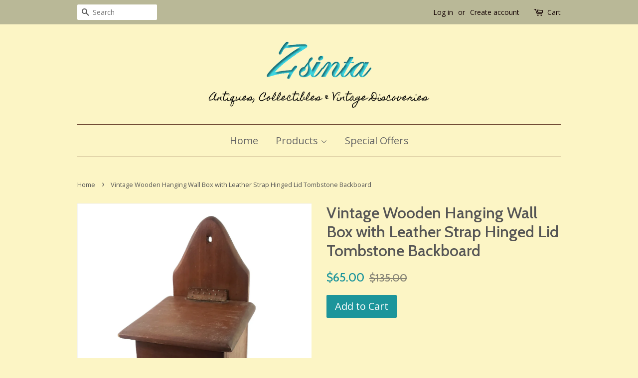

--- FILE ---
content_type: text/html; charset=utf-8
request_url: https://www.zsinta.com/products/antique-wooden-hanging-wall-box-with-leather-hinged-lid-c-19th-century
body_size: 32047
content:
<!doctype html>
<!--[if lt IE 7]><html class="no-js lt-ie9 lt-ie8 lt-ie7" lang="en"> <![endif]-->
<!--[if IE 7]><html class="no-js lt-ie9 lt-ie8" lang="en"> <![endif]-->
<!--[if IE 8]><html class="no-js lt-ie9" lang="en"> <![endif]-->
<!--[if IE 9 ]><html class="ie9 no-js"> <![endif]-->
<!--[if (gt IE 9)|!(IE)]><!--> <html class="no-js"> <!--<![endif]-->
<head>

  <!-- Basic page needs ================================================== -->
  <meta charset="utf-8">
  <meta http-equiv="X-UA-Compatible" content="IE=edge,chrome=1">

  
  <link rel="shortcut icon" href="//www.zsinta.com/cdn/shop/files/Zsinta_Logo_with_Tag_New_2_c7f73a87-d3c5-43a2-9277-e55bf7de8286_32x32.png?v=1614288721" type="image/png" />
  

  <!-- Title and description ================================================== -->
  <title>
  Vintage Wooden Hanging Wall Box with Leather Strap Hinged Lid Tombston &ndash; Zsinta
  </title>

  
  <meta name="description" content="  Description: Wall boxes similar to this one were sometimes found hanging on kitchen walls, used for salt or other kitchen necessities. This wooden wall box is an older piece possibly from the earlier 1900s with a sealant applied a bit later to the front, sides, lid and backboard leaving the interior, base and back a ">
  

  <!-- Social meta ================================================== -->
  

  <meta property="og:type" content="product">
  <meta property="og:title" content="Vintage Wooden Hanging Wall Box with Leather Strap Hinged Lid Tombstone Backboard">
  <meta property="og:url" content="https://www.zsinta.com/products/antique-wooden-hanging-wall-box-with-leather-hinged-lid-c-19th-century">
  
  <meta property="og:image" content="http://www.zsinta.com/cdn/shop/files/20240502_093042_grande.jpg?v=1714657323">
  <meta property="og:image:secure_url" content="https://www.zsinta.com/cdn/shop/files/20240502_093042_grande.jpg?v=1714657323">
  
  <meta property="og:image" content="http://www.zsinta.com/cdn/shop/files/20240502_092934_grande.jpg?v=1714657274">
  <meta property="og:image:secure_url" content="https://www.zsinta.com/cdn/shop/files/20240502_092934_grande.jpg?v=1714657274">
  
  <meta property="og:image" content="http://www.zsinta.com/cdn/shop/files/20240502_092851_grande.jpg?v=1714657219">
  <meta property="og:image:secure_url" content="https://www.zsinta.com/cdn/shop/files/20240502_092851_grande.jpg?v=1714657219">
  
  <meta property="og:price:amount" content="65.00">
  <meta property="og:price:currency" content="USD">


  <meta property="og:description" content="  Description: Wall boxes similar to this one were sometimes found hanging on kitchen walls, used for salt or other kitchen necessities. This wooden wall box is an older piece possibly from the earlier 1900s with a sealant applied a bit later to the front, sides, lid and backboard leaving the interior, base and back a ">

<meta property="og:site_name" content="Zsinta">


  <meta name="twitter:card" content="summary">



  <meta name="twitter:title" content="Vintage Wooden Hanging Wall Box with Leather Strap Hinged Lid Tombstone Backboard">
  <meta name="twitter:description" content=" 
Description: Wall boxes similar to this one were sometimes found hanging on kitchen walls, used for salt or other kitchen necessities. This wooden wall box is an older piece possibly from the earlie">



  <!-- Helpers ================================================== -->
  <link rel="canonical" href="https://www.zsinta.com/products/antique-wooden-hanging-wall-box-with-leather-hinged-lid-c-19th-century">
  <meta name="viewport" content="width=device-width,initial-scale=1">
  <meta name="theme-color" content="#1c959b">

  <!-- CSS ================================================== -->
  <link href="//www.zsinta.com/cdn/shop/t/14/assets/timber.scss.css?v=76292719401094530671703257025" rel="stylesheet" type="text/css" media="all" />
  <link href="//www.zsinta.com/cdn/shop/t/14/assets/theme.scss.css?v=132262524680661507201703257025" rel="stylesheet" type="text/css" media="all" />

  
  
  
  <link href="//fonts.googleapis.com/css?family=Open+Sans:400,700" rel="stylesheet" type="text/css" media="all" />


  
    
    
    <link href="//fonts.googleapis.com/css?family=Cabin:500" rel="stylesheet" type="text/css" media="all" />
  


  



  <script>
    window.theme = window.theme || {};

    var theme = {
      strings: {
        zoomClose: "Close (Esc)",
        zoomPrev: "Previous (Left arrow key)",
        zoomNext: "Next (Right arrow key)"
      },
      settings: {
        // Adding some settings to allow the editor to update correctly when they are changed
        themeBgImage: false,
        customBgImage: '',
        enableWideLayout: false,
        typeAccentTransform: false,
        typeAccentSpacing: false,
        baseFontSize: '17px',
        headerBaseFontSize: '32px',
        accentFontSize: '20px'
      },
      variables: {
        mediaQueryMedium: 'screen and (max-width: 768px)',
        bpSmall: false
      },
      moneyFormat: "${{amount}}"
    }
  </script>

  <!-- Header hook for plugins ================================================== -->
  <script>window.performance && window.performance.mark && window.performance.mark('shopify.content_for_header.start');</script><meta name="facebook-domain-verification" content="st8nnbdcgxjqdfkwicveghwgj3g96z">
<meta name="facebook-domain-verification" content="rew9pq8gcmohmmroqce5jgb1p95aoe">
<meta name="google-site-verification" content="0brxZZrULYsks31PQMXP0VxvOw1KiBogHvxmHAz8g54">
<meta id="shopify-digital-wallet" name="shopify-digital-wallet" content="/19914479/digital_wallets/dialog">
<meta name="shopify-checkout-api-token" content="855954194f329e9d83483ee9ea26ae16">
<meta id="in-context-paypal-metadata" data-shop-id="19914479" data-venmo-supported="false" data-environment="production" data-locale="en_US" data-paypal-v4="true" data-currency="USD">
<link rel="alternate" type="application/json+oembed" href="https://www.zsinta.com/products/antique-wooden-hanging-wall-box-with-leather-hinged-lid-c-19th-century.oembed">
<script async="async" src="/checkouts/internal/preloads.js?locale=en-US"></script>
<link rel="preconnect" href="https://shop.app" crossorigin="anonymous">
<script async="async" src="https://shop.app/checkouts/internal/preloads.js?locale=en-US&shop_id=19914479" crossorigin="anonymous"></script>
<script id="apple-pay-shop-capabilities" type="application/json">{"shopId":19914479,"countryCode":"US","currencyCode":"USD","merchantCapabilities":["supports3DS"],"merchantId":"gid:\/\/shopify\/Shop\/19914479","merchantName":"Zsinta","requiredBillingContactFields":["postalAddress","email"],"requiredShippingContactFields":["postalAddress","email"],"shippingType":"shipping","supportedNetworks":["visa","masterCard","discover","elo","jcb"],"total":{"type":"pending","label":"Zsinta","amount":"1.00"},"shopifyPaymentsEnabled":true,"supportsSubscriptions":true}</script>
<script id="shopify-features" type="application/json">{"accessToken":"855954194f329e9d83483ee9ea26ae16","betas":["rich-media-storefront-analytics"],"domain":"www.zsinta.com","predictiveSearch":true,"shopId":19914479,"locale":"en"}</script>
<script>var Shopify = Shopify || {};
Shopify.shop = "zsinta.myshopify.com";
Shopify.locale = "en";
Shopify.currency = {"active":"USD","rate":"1.0"};
Shopify.country = "US";
Shopify.theme = {"name":"Copy of Copy of Zsinta Store (Minimal)","id":73349595203,"schema_name":"Minimal","schema_version":"3.2.0","theme_store_id":380,"role":"main"};
Shopify.theme.handle = "null";
Shopify.theme.style = {"id":null,"handle":null};
Shopify.cdnHost = "www.zsinta.com/cdn";
Shopify.routes = Shopify.routes || {};
Shopify.routes.root = "/";</script>
<script type="module">!function(o){(o.Shopify=o.Shopify||{}).modules=!0}(window);</script>
<script>!function(o){function n(){var o=[];function n(){o.push(Array.prototype.slice.apply(arguments))}return n.q=o,n}var t=o.Shopify=o.Shopify||{};t.loadFeatures=n(),t.autoloadFeatures=n()}(window);</script>
<script>
  window.ShopifyPay = window.ShopifyPay || {};
  window.ShopifyPay.apiHost = "shop.app\/pay";
  window.ShopifyPay.redirectState = null;
</script>
<script id="shop-js-analytics" type="application/json">{"pageType":"product"}</script>
<script defer="defer" async type="module" src="//www.zsinta.com/cdn/shopifycloud/shop-js/modules/v2/client.init-shop-cart-sync_WVOgQShq.en.esm.js"></script>
<script defer="defer" async type="module" src="//www.zsinta.com/cdn/shopifycloud/shop-js/modules/v2/chunk.common_C_13GLB1.esm.js"></script>
<script defer="defer" async type="module" src="//www.zsinta.com/cdn/shopifycloud/shop-js/modules/v2/chunk.modal_CLfMGd0m.esm.js"></script>
<script type="module">
  await import("//www.zsinta.com/cdn/shopifycloud/shop-js/modules/v2/client.init-shop-cart-sync_WVOgQShq.en.esm.js");
await import("//www.zsinta.com/cdn/shopifycloud/shop-js/modules/v2/chunk.common_C_13GLB1.esm.js");
await import("//www.zsinta.com/cdn/shopifycloud/shop-js/modules/v2/chunk.modal_CLfMGd0m.esm.js");

  window.Shopify.SignInWithShop?.initShopCartSync?.({"fedCMEnabled":true,"windoidEnabled":true});

</script>
<script>
  window.Shopify = window.Shopify || {};
  if (!window.Shopify.featureAssets) window.Shopify.featureAssets = {};
  window.Shopify.featureAssets['shop-js'] = {"shop-cart-sync":["modules/v2/client.shop-cart-sync_DuR37GeY.en.esm.js","modules/v2/chunk.common_C_13GLB1.esm.js","modules/v2/chunk.modal_CLfMGd0m.esm.js"],"init-fed-cm":["modules/v2/client.init-fed-cm_BucUoe6W.en.esm.js","modules/v2/chunk.common_C_13GLB1.esm.js","modules/v2/chunk.modal_CLfMGd0m.esm.js"],"shop-toast-manager":["modules/v2/client.shop-toast-manager_B0JfrpKj.en.esm.js","modules/v2/chunk.common_C_13GLB1.esm.js","modules/v2/chunk.modal_CLfMGd0m.esm.js"],"init-shop-cart-sync":["modules/v2/client.init-shop-cart-sync_WVOgQShq.en.esm.js","modules/v2/chunk.common_C_13GLB1.esm.js","modules/v2/chunk.modal_CLfMGd0m.esm.js"],"shop-button":["modules/v2/client.shop-button_B_U3bv27.en.esm.js","modules/v2/chunk.common_C_13GLB1.esm.js","modules/v2/chunk.modal_CLfMGd0m.esm.js"],"init-windoid":["modules/v2/client.init-windoid_DuP9q_di.en.esm.js","modules/v2/chunk.common_C_13GLB1.esm.js","modules/v2/chunk.modal_CLfMGd0m.esm.js"],"shop-cash-offers":["modules/v2/client.shop-cash-offers_BmULhtno.en.esm.js","modules/v2/chunk.common_C_13GLB1.esm.js","modules/v2/chunk.modal_CLfMGd0m.esm.js"],"pay-button":["modules/v2/client.pay-button_CrPSEbOK.en.esm.js","modules/v2/chunk.common_C_13GLB1.esm.js","modules/v2/chunk.modal_CLfMGd0m.esm.js"],"init-customer-accounts":["modules/v2/client.init-customer-accounts_jNk9cPYQ.en.esm.js","modules/v2/client.shop-login-button_DJ5ldayH.en.esm.js","modules/v2/chunk.common_C_13GLB1.esm.js","modules/v2/chunk.modal_CLfMGd0m.esm.js"],"avatar":["modules/v2/client.avatar_BTnouDA3.en.esm.js"],"checkout-modal":["modules/v2/client.checkout-modal_pBPyh9w8.en.esm.js","modules/v2/chunk.common_C_13GLB1.esm.js","modules/v2/chunk.modal_CLfMGd0m.esm.js"],"init-shop-for-new-customer-accounts":["modules/v2/client.init-shop-for-new-customer-accounts_BUoCy7a5.en.esm.js","modules/v2/client.shop-login-button_DJ5ldayH.en.esm.js","modules/v2/chunk.common_C_13GLB1.esm.js","modules/v2/chunk.modal_CLfMGd0m.esm.js"],"init-customer-accounts-sign-up":["modules/v2/client.init-customer-accounts-sign-up_CnczCz9H.en.esm.js","modules/v2/client.shop-login-button_DJ5ldayH.en.esm.js","modules/v2/chunk.common_C_13GLB1.esm.js","modules/v2/chunk.modal_CLfMGd0m.esm.js"],"init-shop-email-lookup-coordinator":["modules/v2/client.init-shop-email-lookup-coordinator_CzjY5t9o.en.esm.js","modules/v2/chunk.common_C_13GLB1.esm.js","modules/v2/chunk.modal_CLfMGd0m.esm.js"],"shop-follow-button":["modules/v2/client.shop-follow-button_CsYC63q7.en.esm.js","modules/v2/chunk.common_C_13GLB1.esm.js","modules/v2/chunk.modal_CLfMGd0m.esm.js"],"shop-login-button":["modules/v2/client.shop-login-button_DJ5ldayH.en.esm.js","modules/v2/chunk.common_C_13GLB1.esm.js","modules/v2/chunk.modal_CLfMGd0m.esm.js"],"shop-login":["modules/v2/client.shop-login_B9ccPdmx.en.esm.js","modules/v2/chunk.common_C_13GLB1.esm.js","modules/v2/chunk.modal_CLfMGd0m.esm.js"],"lead-capture":["modules/v2/client.lead-capture_D0K_KgYb.en.esm.js","modules/v2/chunk.common_C_13GLB1.esm.js","modules/v2/chunk.modal_CLfMGd0m.esm.js"],"payment-terms":["modules/v2/client.payment-terms_BWmiNN46.en.esm.js","modules/v2/chunk.common_C_13GLB1.esm.js","modules/v2/chunk.modal_CLfMGd0m.esm.js"]};
</script>
<script id="__st">var __st={"a":19914479,"offset":-18000,"reqid":"41a47a02-7b65-4995-ad88-689be69a5619-1769643428","pageurl":"www.zsinta.com\/products\/antique-wooden-hanging-wall-box-with-leather-hinged-lid-c-19th-century","u":"69947445f405","p":"product","rtyp":"product","rid":6611949879363};</script>
<script>window.ShopifyPaypalV4VisibilityTracking = true;</script>
<script id="captcha-bootstrap">!function(){'use strict';const t='contact',e='account',n='new_comment',o=[[t,t],['blogs',n],['comments',n],[t,'customer']],c=[[e,'customer_login'],[e,'guest_login'],[e,'recover_customer_password'],[e,'create_customer']],r=t=>t.map((([t,e])=>`form[action*='/${t}']:not([data-nocaptcha='true']) input[name='form_type'][value='${e}']`)).join(','),a=t=>()=>t?[...document.querySelectorAll(t)].map((t=>t.form)):[];function s(){const t=[...o],e=r(t);return a(e)}const i='password',u='form_key',d=['recaptcha-v3-token','g-recaptcha-response','h-captcha-response',i],f=()=>{try{return window.sessionStorage}catch{return}},m='__shopify_v',_=t=>t.elements[u];function p(t,e,n=!1){try{const o=window.sessionStorage,c=JSON.parse(o.getItem(e)),{data:r}=function(t){const{data:e,action:n}=t;return t[m]||n?{data:e,action:n}:{data:t,action:n}}(c);for(const[e,n]of Object.entries(r))t.elements[e]&&(t.elements[e].value=n);n&&o.removeItem(e)}catch(o){console.error('form repopulation failed',{error:o})}}const l='form_type',E='cptcha';function T(t){t.dataset[E]=!0}const w=window,h=w.document,L='Shopify',v='ce_forms',y='captcha';let A=!1;((t,e)=>{const n=(g='f06e6c50-85a8-45c8-87d0-21a2b65856fe',I='https://cdn.shopify.com/shopifycloud/storefront-forms-hcaptcha/ce_storefront_forms_captcha_hcaptcha.v1.5.2.iife.js',D={infoText:'Protected by hCaptcha',privacyText:'Privacy',termsText:'Terms'},(t,e,n)=>{const o=w[L][v],c=o.bindForm;if(c)return c(t,g,e,D).then(n);var r;o.q.push([[t,g,e,D],n]),r=I,A||(h.body.append(Object.assign(h.createElement('script'),{id:'captcha-provider',async:!0,src:r})),A=!0)});var g,I,D;w[L]=w[L]||{},w[L][v]=w[L][v]||{},w[L][v].q=[],w[L][y]=w[L][y]||{},w[L][y].protect=function(t,e){n(t,void 0,e),T(t)},Object.freeze(w[L][y]),function(t,e,n,w,h,L){const[v,y,A,g]=function(t,e,n){const i=e?o:[],u=t?c:[],d=[...i,...u],f=r(d),m=r(i),_=r(d.filter((([t,e])=>n.includes(e))));return[a(f),a(m),a(_),s()]}(w,h,L),I=t=>{const e=t.target;return e instanceof HTMLFormElement?e:e&&e.form},D=t=>v().includes(t);t.addEventListener('submit',(t=>{const e=I(t);if(!e)return;const n=D(e)&&!e.dataset.hcaptchaBound&&!e.dataset.recaptchaBound,o=_(e),c=g().includes(e)&&(!o||!o.value);(n||c)&&t.preventDefault(),c&&!n&&(function(t){try{if(!f())return;!function(t){const e=f();if(!e)return;const n=_(t);if(!n)return;const o=n.value;o&&e.removeItem(o)}(t);const e=Array.from(Array(32),(()=>Math.random().toString(36)[2])).join('');!function(t,e){_(t)||t.append(Object.assign(document.createElement('input'),{type:'hidden',name:u})),t.elements[u].value=e}(t,e),function(t,e){const n=f();if(!n)return;const o=[...t.querySelectorAll(`input[type='${i}']`)].map((({name:t})=>t)),c=[...d,...o],r={};for(const[a,s]of new FormData(t).entries())c.includes(a)||(r[a]=s);n.setItem(e,JSON.stringify({[m]:1,action:t.action,data:r}))}(t,e)}catch(e){console.error('failed to persist form',e)}}(e),e.submit())}));const S=(t,e)=>{t&&!t.dataset[E]&&(n(t,e.some((e=>e===t))),T(t))};for(const o of['focusin','change'])t.addEventListener(o,(t=>{const e=I(t);D(e)&&S(e,y())}));const B=e.get('form_key'),M=e.get(l),P=B&&M;t.addEventListener('DOMContentLoaded',(()=>{const t=y();if(P)for(const e of t)e.elements[l].value===M&&p(e,B);[...new Set([...A(),...v().filter((t=>'true'===t.dataset.shopifyCaptcha))])].forEach((e=>S(e,t)))}))}(h,new URLSearchParams(w.location.search),n,t,e,['guest_login'])})(!0,!0)}();</script>
<script integrity="sha256-4kQ18oKyAcykRKYeNunJcIwy7WH5gtpwJnB7kiuLZ1E=" data-source-attribution="shopify.loadfeatures" defer="defer" src="//www.zsinta.com/cdn/shopifycloud/storefront/assets/storefront/load_feature-a0a9edcb.js" crossorigin="anonymous"></script>
<script crossorigin="anonymous" defer="defer" src="//www.zsinta.com/cdn/shopifycloud/storefront/assets/shopify_pay/storefront-65b4c6d7.js?v=20250812"></script>
<script data-source-attribution="shopify.dynamic_checkout.dynamic.init">var Shopify=Shopify||{};Shopify.PaymentButton=Shopify.PaymentButton||{isStorefrontPortableWallets:!0,init:function(){window.Shopify.PaymentButton.init=function(){};var t=document.createElement("script");t.src="https://www.zsinta.com/cdn/shopifycloud/portable-wallets/latest/portable-wallets.en.js",t.type="module",document.head.appendChild(t)}};
</script>
<script data-source-attribution="shopify.dynamic_checkout.buyer_consent">
  function portableWalletsHideBuyerConsent(e){var t=document.getElementById("shopify-buyer-consent"),n=document.getElementById("shopify-subscription-policy-button");t&&n&&(t.classList.add("hidden"),t.setAttribute("aria-hidden","true"),n.removeEventListener("click",e))}function portableWalletsShowBuyerConsent(e){var t=document.getElementById("shopify-buyer-consent"),n=document.getElementById("shopify-subscription-policy-button");t&&n&&(t.classList.remove("hidden"),t.removeAttribute("aria-hidden"),n.addEventListener("click",e))}window.Shopify?.PaymentButton&&(window.Shopify.PaymentButton.hideBuyerConsent=portableWalletsHideBuyerConsent,window.Shopify.PaymentButton.showBuyerConsent=portableWalletsShowBuyerConsent);
</script>
<script data-source-attribution="shopify.dynamic_checkout.cart.bootstrap">document.addEventListener("DOMContentLoaded",(function(){function t(){return document.querySelector("shopify-accelerated-checkout-cart, shopify-accelerated-checkout")}if(t())Shopify.PaymentButton.init();else{new MutationObserver((function(e,n){t()&&(Shopify.PaymentButton.init(),n.disconnect())})).observe(document.body,{childList:!0,subtree:!0})}}));
</script>
<link id="shopify-accelerated-checkout-styles" rel="stylesheet" media="screen" href="https://www.zsinta.com/cdn/shopifycloud/portable-wallets/latest/accelerated-checkout-backwards-compat.css" crossorigin="anonymous">
<style id="shopify-accelerated-checkout-cart">
        #shopify-buyer-consent {
  margin-top: 1em;
  display: inline-block;
  width: 100%;
}

#shopify-buyer-consent.hidden {
  display: none;
}

#shopify-subscription-policy-button {
  background: none;
  border: none;
  padding: 0;
  text-decoration: underline;
  font-size: inherit;
  cursor: pointer;
}

#shopify-subscription-policy-button::before {
  box-shadow: none;
}

      </style>

<script>window.performance && window.performance.mark && window.performance.mark('shopify.content_for_header.end');</script>

  

<!--[if lt IE 9]>
<script src="//cdnjs.cloudflare.com/ajax/libs/html5shiv/3.7.2/html5shiv.min.js" type="text/javascript"></script>
<link href="//www.zsinta.com/cdn/shop/t/14/assets/respond-proxy.html" id="respond-proxy" rel="respond-proxy" />
<link href="//www.zsinta.com/search?q=2ffd3aaa570fd39b6b68211b64e3e6c6" id="respond-redirect" rel="respond-redirect" />
<script src="//www.zsinta.com/search?q=2ffd3aaa570fd39b6b68211b64e3e6c6" type="text/javascript"></script>
<![endif]-->


  <script src="//ajax.googleapis.com/ajax/libs/jquery/2.2.3/jquery.min.js" type="text/javascript"></script>

  
  


      <link href="//www.zsinta.com/cdn/shop/t/14/assets/paymentfont.scss.css?v=130524324022419130941768014111" rel="stylesheet" type="text/css" media="all" />
    
<!-- BEGIN app block: shopify://apps/judge-me-reviews/blocks/judgeme_core/61ccd3b1-a9f2-4160-9fe9-4fec8413e5d8 --><!-- Start of Judge.me Core -->






<link rel="dns-prefetch" href="https://cdnwidget.judge.me">
<link rel="dns-prefetch" href="https://cdn.judge.me">
<link rel="dns-prefetch" href="https://cdn1.judge.me">
<link rel="dns-prefetch" href="https://api.judge.me">

<script data-cfasync='false' class='jdgm-settings-script'>window.jdgmSettings={"pagination":5,"disable_web_reviews":false,"badge_no_review_text":"No reviews","badge_n_reviews_text":"{{ n }} review/reviews","hide_badge_preview_if_no_reviews":true,"badge_hide_text":false,"enforce_center_preview_badge":false,"widget_title":"Customer Reviews","widget_open_form_text":"Write a review","widget_close_form_text":"Cancel review","widget_refresh_page_text":"Refresh page","widget_summary_text":"Based on {{ number_of_reviews }} review/reviews","widget_no_review_text":"Be the first to write a review","widget_name_field_text":"Display name","widget_verified_name_field_text":"Verified Name (public)","widget_name_placeholder_text":"Display name","widget_required_field_error_text":"This field is required.","widget_email_field_text":"Email address","widget_verified_email_field_text":"Verified Email (private, can not be edited)","widget_email_placeholder_text":"Your email address","widget_email_field_error_text":"Please enter a valid email address.","widget_rating_field_text":"Rating","widget_review_title_field_text":"Review Title","widget_review_title_placeholder_text":"Give your review a title","widget_review_body_field_text":"Review content","widget_review_body_placeholder_text":"Start writing here...","widget_pictures_field_text":"Picture/Video (optional)","widget_submit_review_text":"Submit Review","widget_submit_verified_review_text":"Submit Verified Review","widget_submit_success_msg_with_auto_publish":"Thank you! Please refresh the page in a few moments to see your review. You can remove or edit your review by logging into \u003ca href='https://judge.me/login' target='_blank' rel='nofollow noopener'\u003eJudge.me\u003c/a\u003e","widget_submit_success_msg_no_auto_publish":"Thank you! Your review will be published as soon as it is approved by the shop admin. You can remove or edit your review by logging into \u003ca href='https://judge.me/login' target='_blank' rel='nofollow noopener'\u003eJudge.me\u003c/a\u003e","widget_show_default_reviews_out_of_total_text":"Showing {{ n_reviews_shown }} out of {{ n_reviews }} reviews.","widget_show_all_link_text":"Show all","widget_show_less_link_text":"Show less","widget_author_said_text":"{{ reviewer_name }} said:","widget_days_text":"{{ n }} days ago","widget_weeks_text":"{{ n }} week/weeks ago","widget_months_text":"{{ n }} month/months ago","widget_years_text":"{{ n }} year/years ago","widget_yesterday_text":"Yesterday","widget_today_text":"Today","widget_replied_text":"\u003e\u003e {{ shop_name }} replied:","widget_read_more_text":"Read more","widget_reviewer_name_as_initial":"","widget_rating_filter_color":"#fbcd0a","widget_rating_filter_see_all_text":"See all reviews","widget_sorting_most_recent_text":"Most Recent","widget_sorting_highest_rating_text":"Highest Rating","widget_sorting_lowest_rating_text":"Lowest Rating","widget_sorting_with_pictures_text":"Only Pictures","widget_sorting_most_helpful_text":"Most Helpful","widget_open_question_form_text":"Ask a question","widget_reviews_subtab_text":"Reviews","widget_questions_subtab_text":"Questions","widget_question_label_text":"Question","widget_answer_label_text":"Answer","widget_question_placeholder_text":"Write your question here","widget_submit_question_text":"Submit Question","widget_question_submit_success_text":"Thank you for your question! We will notify you once it gets answered.","verified_badge_text":"Verified","verified_badge_bg_color":"","verified_badge_text_color":"","verified_badge_placement":"left-of-reviewer-name","widget_review_max_height":"","widget_hide_border":false,"widget_social_share":false,"widget_thumb":false,"widget_review_location_show":false,"widget_location_format":"","all_reviews_include_out_of_store_products":true,"all_reviews_out_of_store_text":"(out of store)","all_reviews_pagination":100,"all_reviews_product_name_prefix_text":"about","enable_review_pictures":true,"enable_question_anwser":false,"widget_theme":"default","review_date_format":"mm/dd/yyyy","default_sort_method":"most-recent","widget_product_reviews_subtab_text":"Product Reviews","widget_shop_reviews_subtab_text":"Shop Reviews","widget_other_products_reviews_text":"Reviews for other products","widget_store_reviews_subtab_text":"Store reviews","widget_no_store_reviews_text":"This store hasn't received any reviews yet","widget_web_restriction_product_reviews_text":"This product hasn't received any reviews yet","widget_no_items_text":"No items found","widget_show_more_text":"Show more","widget_write_a_store_review_text":"Write a Store Review","widget_other_languages_heading":"Reviews in Other Languages","widget_translate_review_text":"Translate review to {{ language }}","widget_translating_review_text":"Translating...","widget_show_original_translation_text":"Show original ({{ language }})","widget_translate_review_failed_text":"Review couldn't be translated.","widget_translate_review_retry_text":"Retry","widget_translate_review_try_again_later_text":"Try again later","show_product_url_for_grouped_product":false,"widget_sorting_pictures_first_text":"Pictures First","show_pictures_on_all_rev_page_mobile":false,"show_pictures_on_all_rev_page_desktop":false,"floating_tab_hide_mobile_install_preference":false,"floating_tab_button_name":"★ Reviews","floating_tab_title":"Let customers speak for us","floating_tab_button_color":"","floating_tab_button_background_color":"","floating_tab_url":"","floating_tab_url_enabled":false,"floating_tab_tab_style":"text","all_reviews_text_badge_text":"Customers rate us {{ shop.metafields.judgeme.all_reviews_rating | round: 1 }}/5 based on {{ shop.metafields.judgeme.all_reviews_count }} reviews.","all_reviews_text_badge_text_branded_style":"{{ shop.metafields.judgeme.all_reviews_rating | round: 1 }} out of 5 stars based on {{ shop.metafields.judgeme.all_reviews_count }} reviews","is_all_reviews_text_badge_a_link":false,"show_stars_for_all_reviews_text_badge":false,"all_reviews_text_badge_url":"","all_reviews_text_style":"branded","all_reviews_text_color_style":"judgeme_brand_color","all_reviews_text_color":"#108474","all_reviews_text_show_jm_brand":false,"featured_carousel_show_header":true,"featured_carousel_title":"Let customers speak for us","testimonials_carousel_title":"Customers are saying","videos_carousel_title":"Real customer stories","cards_carousel_title":"Customers are saying","featured_carousel_count_text":"from {{ n }} reviews","featured_carousel_add_link_to_all_reviews_page":false,"featured_carousel_url":"","featured_carousel_show_images":true,"featured_carousel_autoslide_interval":5,"featured_carousel_arrows_on_the_sides":false,"featured_carousel_height":250,"featured_carousel_width":80,"featured_carousel_image_size":0,"featured_carousel_image_height":250,"featured_carousel_arrow_color":"#eeeeee","verified_count_badge_style":"branded","verified_count_badge_orientation":"horizontal","verified_count_badge_color_style":"judgeme_brand_color","verified_count_badge_color":"#108474","is_verified_count_badge_a_link":false,"verified_count_badge_url":"","verified_count_badge_show_jm_brand":true,"widget_rating_preset_default":5,"widget_first_sub_tab":"product-reviews","widget_show_histogram":true,"widget_histogram_use_custom_color":false,"widget_pagination_use_custom_color":false,"widget_star_use_custom_color":false,"widget_verified_badge_use_custom_color":false,"widget_write_review_use_custom_color":false,"picture_reminder_submit_button":"Upload Pictures","enable_review_videos":false,"mute_video_by_default":false,"widget_sorting_videos_first_text":"Videos First","widget_review_pending_text":"Pending","featured_carousel_items_for_large_screen":3,"social_share_options_order":"Facebook,Twitter","remove_microdata_snippet":false,"disable_json_ld":false,"enable_json_ld_products":false,"preview_badge_show_question_text":false,"preview_badge_no_question_text":"No questions","preview_badge_n_question_text":"{{ number_of_questions }} question/questions","qa_badge_show_icon":false,"qa_badge_position":"same-row","remove_judgeme_branding":false,"widget_add_search_bar":false,"widget_search_bar_placeholder":"Search","widget_sorting_verified_only_text":"Verified only","featured_carousel_theme":"default","featured_carousel_show_rating":true,"featured_carousel_show_title":true,"featured_carousel_show_body":true,"featured_carousel_show_date":false,"featured_carousel_show_reviewer":true,"featured_carousel_show_product":false,"featured_carousel_header_background_color":"#108474","featured_carousel_header_text_color":"#ffffff","featured_carousel_name_product_separator":"reviewed","featured_carousel_full_star_background":"#108474","featured_carousel_empty_star_background":"#dadada","featured_carousel_vertical_theme_background":"#f9fafb","featured_carousel_verified_badge_enable":true,"featured_carousel_verified_badge_color":"#108474","featured_carousel_border_style":"round","featured_carousel_review_line_length_limit":3,"featured_carousel_more_reviews_button_text":"Read more reviews","featured_carousel_view_product_button_text":"View product","all_reviews_page_load_reviews_on":"scroll","all_reviews_page_load_more_text":"Load More Reviews","disable_fb_tab_reviews":false,"enable_ajax_cdn_cache":false,"widget_advanced_speed_features":5,"widget_public_name_text":"displayed publicly like","default_reviewer_name":"John Smith","default_reviewer_name_has_non_latin":true,"widget_reviewer_anonymous":"Anonymous","medals_widget_title":"Judge.me Review Medals","medals_widget_background_color":"#f9fafb","medals_widget_position":"footer_all_pages","medals_widget_border_color":"#f9fafb","medals_widget_verified_text_position":"left","medals_widget_use_monochromatic_version":false,"medals_widget_elements_color":"#108474","show_reviewer_avatar":true,"widget_invalid_yt_video_url_error_text":"Not a YouTube video URL","widget_max_length_field_error_text":"Please enter no more than {0} characters.","widget_show_country_flag":false,"widget_show_collected_via_shop_app":true,"widget_verified_by_shop_badge_style":"light","widget_verified_by_shop_text":"Verified by Shop","widget_show_photo_gallery":false,"widget_load_with_code_splitting":true,"widget_ugc_install_preference":false,"widget_ugc_title":"Made by us, Shared by you","widget_ugc_subtitle":"Tag us to see your picture featured in our page","widget_ugc_arrows_color":"#ffffff","widget_ugc_primary_button_text":"Buy Now","widget_ugc_primary_button_background_color":"#108474","widget_ugc_primary_button_text_color":"#ffffff","widget_ugc_primary_button_border_width":"0","widget_ugc_primary_button_border_style":"none","widget_ugc_primary_button_border_color":"#108474","widget_ugc_primary_button_border_radius":"25","widget_ugc_secondary_button_text":"Load More","widget_ugc_secondary_button_background_color":"#ffffff","widget_ugc_secondary_button_text_color":"#108474","widget_ugc_secondary_button_border_width":"2","widget_ugc_secondary_button_border_style":"solid","widget_ugc_secondary_button_border_color":"#108474","widget_ugc_secondary_button_border_radius":"25","widget_ugc_reviews_button_text":"View Reviews","widget_ugc_reviews_button_background_color":"#ffffff","widget_ugc_reviews_button_text_color":"#108474","widget_ugc_reviews_button_border_width":"2","widget_ugc_reviews_button_border_style":"solid","widget_ugc_reviews_button_border_color":"#108474","widget_ugc_reviews_button_border_radius":"25","widget_ugc_reviews_button_link_to":"judgeme-reviews-page","widget_ugc_show_post_date":true,"widget_ugc_max_width":"800","widget_rating_metafield_value_type":true,"widget_primary_color":"#108474","widget_enable_secondary_color":false,"widget_secondary_color":"#edf5f5","widget_summary_average_rating_text":"{{ average_rating }} out of 5","widget_media_grid_title":"Customer photos \u0026 videos","widget_media_grid_see_more_text":"See more","widget_round_style":false,"widget_show_product_medals":true,"widget_verified_by_judgeme_text":"Verified by Judge.me","widget_show_store_medals":true,"widget_verified_by_judgeme_text_in_store_medals":"Verified by Judge.me","widget_media_field_exceed_quantity_message":"Sorry, we can only accept {{ max_media }} for one review.","widget_media_field_exceed_limit_message":"{{ file_name }} is too large, please select a {{ media_type }} less than {{ size_limit }}MB.","widget_review_submitted_text":"Review Submitted!","widget_question_submitted_text":"Question Submitted!","widget_close_form_text_question":"Cancel","widget_write_your_answer_here_text":"Write your answer here","widget_enabled_branded_link":true,"widget_show_collected_by_judgeme":false,"widget_reviewer_name_color":"","widget_write_review_text_color":"","widget_write_review_bg_color":"","widget_collected_by_judgeme_text":"collected by Judge.me","widget_pagination_type":"standard","widget_load_more_text":"Load More","widget_load_more_color":"#108474","widget_full_review_text":"Full Review","widget_read_more_reviews_text":"Read More Reviews","widget_read_questions_text":"Read Questions","widget_questions_and_answers_text":"Questions \u0026 Answers","widget_verified_by_text":"Verified by","widget_verified_text":"Verified","widget_number_of_reviews_text":"{{ number_of_reviews }} reviews","widget_back_button_text":"Back","widget_next_button_text":"Next","widget_custom_forms_filter_button":"Filters","custom_forms_style":"horizontal","widget_show_review_information":false,"how_reviews_are_collected":"How reviews are collected?","widget_show_review_keywords":false,"widget_gdpr_statement":"How we use your data: We'll only contact you about the review you left, and only if necessary. By submitting your review, you agree to Judge.me's \u003ca href='https://judge.me/terms' target='_blank' rel='nofollow noopener'\u003eterms\u003c/a\u003e, \u003ca href='https://judge.me/privacy' target='_blank' rel='nofollow noopener'\u003eprivacy\u003c/a\u003e and \u003ca href='https://judge.me/content-policy' target='_blank' rel='nofollow noopener'\u003econtent\u003c/a\u003e policies.","widget_multilingual_sorting_enabled":false,"widget_translate_review_content_enabled":false,"widget_translate_review_content_method":"manual","popup_widget_review_selection":"automatically_with_pictures","popup_widget_round_border_style":true,"popup_widget_show_title":true,"popup_widget_show_body":true,"popup_widget_show_reviewer":false,"popup_widget_show_product":true,"popup_widget_show_pictures":true,"popup_widget_use_review_picture":true,"popup_widget_show_on_home_page":true,"popup_widget_show_on_product_page":true,"popup_widget_show_on_collection_page":true,"popup_widget_show_on_cart_page":true,"popup_widget_position":"bottom_left","popup_widget_first_review_delay":5,"popup_widget_duration":5,"popup_widget_interval":5,"popup_widget_review_count":5,"popup_widget_hide_on_mobile":true,"review_snippet_widget_round_border_style":true,"review_snippet_widget_card_color":"#FFFFFF","review_snippet_widget_slider_arrows_background_color":"#FFFFFF","review_snippet_widget_slider_arrows_color":"#000000","review_snippet_widget_star_color":"#108474","show_product_variant":false,"all_reviews_product_variant_label_text":"Variant: ","widget_show_verified_branding":true,"widget_ai_summary_title":"Customers say","widget_ai_summary_disclaimer":"AI-powered review summary based on recent customer reviews","widget_show_ai_summary":false,"widget_show_ai_summary_bg":false,"widget_show_review_title_input":false,"redirect_reviewers_invited_via_email":"external_form","request_store_review_after_product_review":true,"request_review_other_products_in_order":false,"review_form_color_scheme":"default","review_form_corner_style":"square","review_form_star_color":{},"review_form_text_color":"#333333","review_form_background_color":"#ffffff","review_form_field_background_color":"#fafafa","review_form_button_color":{},"review_form_button_text_color":"#ffffff","review_form_modal_overlay_color":"#000000","review_content_screen_title_text":"How would you rate this product?","review_content_introduction_text":"We would love it if you would share a bit about your experience.","store_review_form_title_text":"How would you rate this store?","store_review_form_introduction_text":"We would love it if you would share a bit about your experience.","show_review_guidance_text":true,"one_star_review_guidance_text":"Poor","five_star_review_guidance_text":"Great","customer_information_screen_title_text":"About you","customer_information_introduction_text":"Please tell us more about you.","custom_questions_screen_title_text":"Your experience in more detail","custom_questions_introduction_text":"Here are a few questions to help us understand more about your experience.","review_submitted_screen_title_text":"Thanks for your review!","review_submitted_screen_thank_you_text":"We are processing it and it will appear on the store soon.","review_submitted_screen_email_verification_text":"Please confirm your email by clicking the link we just sent you. This helps us keep reviews authentic.","review_submitted_request_store_review_text":"Would you like to share your experience of shopping with us?","review_submitted_review_other_products_text":"Would you like to review these products?","store_review_screen_title_text":"Would you like to share your experience of shopping with us?","store_review_introduction_text":"We value your feedback and use it to improve. Please share any thoughts or suggestions you have.","reviewer_media_screen_title_picture_text":"Share a picture","reviewer_media_introduction_picture_text":"Upload a photo to support your review.","reviewer_media_screen_title_video_text":"Share a video","reviewer_media_introduction_video_text":"Upload a video to support your review.","reviewer_media_screen_title_picture_or_video_text":"Share a picture or video","reviewer_media_introduction_picture_or_video_text":"Upload a photo or video to support your review.","reviewer_media_youtube_url_text":"Paste your Youtube URL here","advanced_settings_next_step_button_text":"Next","advanced_settings_close_review_button_text":"Close","modal_write_review_flow":true,"write_review_flow_required_text":"Required","write_review_flow_privacy_message_text":"We respect your privacy.","write_review_flow_anonymous_text":"Post review as anonymous","write_review_flow_visibility_text":"This won't be visible to other customers.","write_review_flow_multiple_selection_help_text":"Select as many as you like","write_review_flow_single_selection_help_text":"Select one option","write_review_flow_required_field_error_text":"This field is required","write_review_flow_invalid_email_error_text":"Please enter a valid email address","write_review_flow_max_length_error_text":"Max. {{ max_length }} characters.","write_review_flow_media_upload_text":"\u003cb\u003eClick to upload\u003c/b\u003e or drag and drop","write_review_flow_gdpr_statement":"We'll only contact you about your review if necessary. By submitting your review, you agree to our \u003ca href='https://judge.me/terms' target='_blank' rel='nofollow noopener'\u003eterms and conditions\u003c/a\u003e and \u003ca href='https://judge.me/privacy' target='_blank' rel='nofollow noopener'\u003eprivacy policy\u003c/a\u003e.","rating_only_reviews_enabled":false,"show_negative_reviews_help_screen":false,"new_review_flow_help_screen_rating_threshold":3,"negative_review_resolution_screen_title_text":"Tell us more","negative_review_resolution_text":"Your experience matters to us. If there were issues with your purchase, we're here to help. Feel free to reach out to us, we'd love the opportunity to make things right.","negative_review_resolution_button_text":"Contact us","negative_review_resolution_proceed_with_review_text":"Leave a review","negative_review_resolution_subject":"Issue with purchase from {{ shop_name }}.{{ order_name }}","preview_badge_collection_page_install_status":false,"widget_review_custom_css":"","preview_badge_custom_css":"","preview_badge_stars_count":"5-stars","featured_carousel_custom_css":"","floating_tab_custom_css":"","all_reviews_widget_custom_css":"","medals_widget_custom_css":"","verified_badge_custom_css":"","all_reviews_text_custom_css":"","transparency_badges_collected_via_store_invite":false,"transparency_badges_from_another_provider":false,"transparency_badges_collected_from_store_visitor":false,"transparency_badges_collected_by_verified_review_provider":false,"transparency_badges_earned_reward":false,"transparency_badges_collected_via_store_invite_text":"Review collected via store invitation","transparency_badges_from_another_provider_text":"Review collected from another provider","transparency_badges_collected_from_store_visitor_text":"Review collected from a store visitor","transparency_badges_written_in_google_text":"Review written in Google","transparency_badges_written_in_etsy_text":"Review written in Etsy","transparency_badges_written_in_shop_app_text":"Review written in Shop App","transparency_badges_earned_reward_text":"Review earned a reward for future purchase","product_review_widget_per_page":10,"widget_store_review_label_text":"Review about the store","checkout_comment_extension_title_on_product_page":"Customer Comments","checkout_comment_extension_num_latest_comment_show":5,"checkout_comment_extension_format":"name_and_timestamp","checkout_comment_customer_name":"last_initial","checkout_comment_comment_notification":true,"preview_badge_collection_page_install_preference":false,"preview_badge_home_page_install_preference":false,"preview_badge_product_page_install_preference":false,"review_widget_install_preference":"","review_carousel_install_preference":false,"floating_reviews_tab_install_preference":"none","verified_reviews_count_badge_install_preference":false,"all_reviews_text_install_preference":false,"review_widget_best_location":false,"judgeme_medals_install_preference":false,"review_widget_revamp_enabled":true,"review_widget_qna_enabled":false,"review_widget_revamp_dual_publish_end_date":"2026-01-17T23:40:12.000+00:00","review_widget_header_theme":"minimal","review_widget_widget_title_enabled":true,"review_widget_header_text_size":"medium","review_widget_header_text_weight":"regular","review_widget_average_rating_style":"compact","review_widget_bar_chart_enabled":true,"review_widget_bar_chart_type":"numbers","review_widget_bar_chart_style":"standard","review_widget_expanded_media_gallery_enabled":false,"review_widget_reviews_section_theme":"standard","review_widget_image_style":"thumbnails","review_widget_review_image_ratio":"square","review_widget_stars_size":"medium","review_widget_verified_badge":"standard_text","review_widget_review_title_text_size":"medium","review_widget_review_text_size":"medium","review_widget_review_text_length":"medium","review_widget_number_of_columns_desktop":3,"review_widget_carousel_transition_speed":5,"review_widget_custom_questions_answers_display":"always","review_widget_button_text_color":"#FFFFFF","review_widget_text_color":"#000000","review_widget_lighter_text_color":"#7B7B7B","review_widget_corner_styling":"soft","review_widget_review_word_singular":"review","review_widget_review_word_plural":"reviews","review_widget_voting_label":"Helpful?","review_widget_shop_reply_label":"Reply from {{ shop_name }}:","review_widget_filters_title":"Filters","qna_widget_question_word_singular":"Question","qna_widget_question_word_plural":"Questions","qna_widget_answer_reply_label":"Answer from {{ answerer_name }}:","qna_content_screen_title_text":"Ask a question about this product","qna_widget_question_required_field_error_text":"Please enter your question.","qna_widget_flow_gdpr_statement":"We'll only contact you about your question if necessary. By submitting your question, you agree to our \u003ca href='https://judge.me/terms' target='_blank' rel='nofollow noopener'\u003eterms and conditions\u003c/a\u003e and \u003ca href='https://judge.me/privacy' target='_blank' rel='nofollow noopener'\u003eprivacy policy\u003c/a\u003e.","qna_widget_question_submitted_text":"Thanks for your question!","qna_widget_close_form_text_question":"Close","qna_widget_question_submit_success_text":"We’ll notify you by email when your question is answered.","all_reviews_widget_v2025_enabled":false,"all_reviews_widget_v2025_header_theme":"default","all_reviews_widget_v2025_widget_title_enabled":true,"all_reviews_widget_v2025_header_text_size":"medium","all_reviews_widget_v2025_header_text_weight":"regular","all_reviews_widget_v2025_average_rating_style":"compact","all_reviews_widget_v2025_bar_chart_enabled":true,"all_reviews_widget_v2025_bar_chart_type":"numbers","all_reviews_widget_v2025_bar_chart_style":"standard","all_reviews_widget_v2025_expanded_media_gallery_enabled":false,"all_reviews_widget_v2025_show_store_medals":true,"all_reviews_widget_v2025_show_photo_gallery":true,"all_reviews_widget_v2025_show_review_keywords":false,"all_reviews_widget_v2025_show_ai_summary":false,"all_reviews_widget_v2025_show_ai_summary_bg":false,"all_reviews_widget_v2025_add_search_bar":false,"all_reviews_widget_v2025_default_sort_method":"most-recent","all_reviews_widget_v2025_reviews_per_page":10,"all_reviews_widget_v2025_reviews_section_theme":"default","all_reviews_widget_v2025_image_style":"thumbnails","all_reviews_widget_v2025_review_image_ratio":"square","all_reviews_widget_v2025_stars_size":"medium","all_reviews_widget_v2025_verified_badge":"bold_badge","all_reviews_widget_v2025_review_title_text_size":"medium","all_reviews_widget_v2025_review_text_size":"medium","all_reviews_widget_v2025_review_text_length":"medium","all_reviews_widget_v2025_number_of_columns_desktop":3,"all_reviews_widget_v2025_carousel_transition_speed":5,"all_reviews_widget_v2025_custom_questions_answers_display":"always","all_reviews_widget_v2025_show_product_variant":false,"all_reviews_widget_v2025_show_reviewer_avatar":true,"all_reviews_widget_v2025_reviewer_name_as_initial":"","all_reviews_widget_v2025_review_location_show":false,"all_reviews_widget_v2025_location_format":"","all_reviews_widget_v2025_show_country_flag":false,"all_reviews_widget_v2025_verified_by_shop_badge_style":"light","all_reviews_widget_v2025_social_share":false,"all_reviews_widget_v2025_social_share_options_order":"Facebook,Twitter,LinkedIn,Pinterest","all_reviews_widget_v2025_pagination_type":"standard","all_reviews_widget_v2025_button_text_color":"#FFFFFF","all_reviews_widget_v2025_text_color":"#000000","all_reviews_widget_v2025_lighter_text_color":"#7B7B7B","all_reviews_widget_v2025_corner_styling":"soft","all_reviews_widget_v2025_title":"Customer reviews","all_reviews_widget_v2025_ai_summary_title":"Customers say about this store","all_reviews_widget_v2025_no_review_text":"Be the first to write a review","platform":"shopify","branding_url":"https://app.judge.me/reviews","branding_text":"Powered by Judge.me","locale":"en","reply_name":"Zsinta","widget_version":"3.0","footer":true,"autopublish":true,"review_dates":true,"enable_custom_form":false,"shop_locale":"en","enable_multi_locales_translations":false,"show_review_title_input":false,"review_verification_email_status":"always","can_be_branded":false,"reply_name_text":"Zsinta"};</script> <style class='jdgm-settings-style'>.jdgm-xx{left:0}:root{--jdgm-primary-color: #108474;--jdgm-secondary-color: rgba(16,132,116,0.1);--jdgm-star-color: #108474;--jdgm-write-review-text-color: white;--jdgm-write-review-bg-color: #108474;--jdgm-paginate-color: #108474;--jdgm-border-radius: 0;--jdgm-reviewer-name-color: #108474}.jdgm-histogram__bar-content{background-color:#108474}.jdgm-rev[data-verified-buyer=true] .jdgm-rev__icon.jdgm-rev__icon:after,.jdgm-rev__buyer-badge.jdgm-rev__buyer-badge{color:white;background-color:#108474}.jdgm-review-widget--small .jdgm-gallery.jdgm-gallery .jdgm-gallery__thumbnail-link:nth-child(8) .jdgm-gallery__thumbnail-wrapper.jdgm-gallery__thumbnail-wrapper:before{content:"See more"}@media only screen and (min-width: 768px){.jdgm-gallery.jdgm-gallery .jdgm-gallery__thumbnail-link:nth-child(8) .jdgm-gallery__thumbnail-wrapper.jdgm-gallery__thumbnail-wrapper:before{content:"See more"}}.jdgm-prev-badge[data-average-rating='0.00']{display:none !important}.jdgm-author-all-initials{display:none !important}.jdgm-author-last-initial{display:none !important}.jdgm-rev-widg__title{visibility:hidden}.jdgm-rev-widg__summary-text{visibility:hidden}.jdgm-prev-badge__text{visibility:hidden}.jdgm-rev__prod-link-prefix:before{content:'about'}.jdgm-rev__variant-label:before{content:'Variant: '}.jdgm-rev__out-of-store-text:before{content:'(out of store)'}@media only screen and (min-width: 768px){.jdgm-rev__pics .jdgm-rev_all-rev-page-picture-separator,.jdgm-rev__pics .jdgm-rev__product-picture{display:none}}@media only screen and (max-width: 768px){.jdgm-rev__pics .jdgm-rev_all-rev-page-picture-separator,.jdgm-rev__pics .jdgm-rev__product-picture{display:none}}.jdgm-preview-badge[data-template="product"]{display:none !important}.jdgm-preview-badge[data-template="collection"]{display:none !important}.jdgm-preview-badge[data-template="index"]{display:none !important}.jdgm-review-widget[data-from-snippet="true"]{display:none !important}.jdgm-verified-count-badget[data-from-snippet="true"]{display:none !important}.jdgm-carousel-wrapper[data-from-snippet="true"]{display:none !important}.jdgm-all-reviews-text[data-from-snippet="true"]{display:none !important}.jdgm-medals-section[data-from-snippet="true"]{display:none !important}.jdgm-ugc-media-wrapper[data-from-snippet="true"]{display:none !important}.jdgm-rev__transparency-badge[data-badge-type="review_collected_via_store_invitation"]{display:none !important}.jdgm-rev__transparency-badge[data-badge-type="review_collected_from_another_provider"]{display:none !important}.jdgm-rev__transparency-badge[data-badge-type="review_collected_from_store_visitor"]{display:none !important}.jdgm-rev__transparency-badge[data-badge-type="review_written_in_etsy"]{display:none !important}.jdgm-rev__transparency-badge[data-badge-type="review_written_in_google_business"]{display:none !important}.jdgm-rev__transparency-badge[data-badge-type="review_written_in_shop_app"]{display:none !important}.jdgm-rev__transparency-badge[data-badge-type="review_earned_for_future_purchase"]{display:none !important}.jdgm-review-snippet-widget .jdgm-rev-snippet-widget__cards-container .jdgm-rev-snippet-card{border-radius:8px;background:#fff}.jdgm-review-snippet-widget .jdgm-rev-snippet-widget__cards-container .jdgm-rev-snippet-card__rev-rating .jdgm-star{color:#108474}.jdgm-review-snippet-widget .jdgm-rev-snippet-widget__prev-btn,.jdgm-review-snippet-widget .jdgm-rev-snippet-widget__next-btn{border-radius:50%;background:#fff}.jdgm-review-snippet-widget .jdgm-rev-snippet-widget__prev-btn>svg,.jdgm-review-snippet-widget .jdgm-rev-snippet-widget__next-btn>svg{fill:#000}.jdgm-full-rev-modal.rev-snippet-widget .jm-mfp-container .jm-mfp-content,.jdgm-full-rev-modal.rev-snippet-widget .jm-mfp-container .jdgm-full-rev__icon,.jdgm-full-rev-modal.rev-snippet-widget .jm-mfp-container .jdgm-full-rev__pic-img,.jdgm-full-rev-modal.rev-snippet-widget .jm-mfp-container .jdgm-full-rev__reply{border-radius:8px}.jdgm-full-rev-modal.rev-snippet-widget .jm-mfp-container .jdgm-full-rev[data-verified-buyer="true"] .jdgm-full-rev__icon::after{border-radius:8px}.jdgm-full-rev-modal.rev-snippet-widget .jm-mfp-container .jdgm-full-rev .jdgm-rev__buyer-badge{border-radius:calc( 8px / 2 )}.jdgm-full-rev-modal.rev-snippet-widget .jm-mfp-container .jdgm-full-rev .jdgm-full-rev__replier::before{content:'Zsinta'}.jdgm-full-rev-modal.rev-snippet-widget .jm-mfp-container .jdgm-full-rev .jdgm-full-rev__product-button{border-radius:calc( 8px * 6 )}
</style> <style class='jdgm-settings-style'></style>

  
  
  
  <style class='jdgm-miracle-styles'>
  @-webkit-keyframes jdgm-spin{0%{-webkit-transform:rotate(0deg);-ms-transform:rotate(0deg);transform:rotate(0deg)}100%{-webkit-transform:rotate(359deg);-ms-transform:rotate(359deg);transform:rotate(359deg)}}@keyframes jdgm-spin{0%{-webkit-transform:rotate(0deg);-ms-transform:rotate(0deg);transform:rotate(0deg)}100%{-webkit-transform:rotate(359deg);-ms-transform:rotate(359deg);transform:rotate(359deg)}}@font-face{font-family:'JudgemeStar';src:url("[data-uri]") format("woff");font-weight:normal;font-style:normal}.jdgm-star{font-family:'JudgemeStar';display:inline !important;text-decoration:none !important;padding:0 4px 0 0 !important;margin:0 !important;font-weight:bold;opacity:1;-webkit-font-smoothing:antialiased;-moz-osx-font-smoothing:grayscale}.jdgm-star:hover{opacity:1}.jdgm-star:last-of-type{padding:0 !important}.jdgm-star.jdgm--on:before{content:"\e000"}.jdgm-star.jdgm--off:before{content:"\e001"}.jdgm-star.jdgm--half:before{content:"\e002"}.jdgm-widget *{margin:0;line-height:1.4;-webkit-box-sizing:border-box;-moz-box-sizing:border-box;box-sizing:border-box;-webkit-overflow-scrolling:touch}.jdgm-hidden{display:none !important;visibility:hidden !important}.jdgm-temp-hidden{display:none}.jdgm-spinner{width:40px;height:40px;margin:auto;border-radius:50%;border-top:2px solid #eee;border-right:2px solid #eee;border-bottom:2px solid #eee;border-left:2px solid #ccc;-webkit-animation:jdgm-spin 0.8s infinite linear;animation:jdgm-spin 0.8s infinite linear}.jdgm-spinner:empty{display:block}.jdgm-prev-badge{display:block !important}

</style>


  
  
   


<script data-cfasync='false' class='jdgm-script'>
!function(e){window.jdgm=window.jdgm||{},jdgm.CDN_HOST="https://cdnwidget.judge.me/",jdgm.CDN_HOST_ALT="https://cdn2.judge.me/cdn/widget_frontend/",jdgm.API_HOST="https://api.judge.me/",jdgm.CDN_BASE_URL="https://cdn.shopify.com/extensions/019c0578-4a2e-76a7-8598-728e9b942721/judgeme-extensions-322/assets/",
jdgm.docReady=function(d){(e.attachEvent?"complete"===e.readyState:"loading"!==e.readyState)?
setTimeout(d,0):e.addEventListener("DOMContentLoaded",d)},jdgm.loadCSS=function(d,t,o,a){
!o&&jdgm.loadCSS.requestedUrls.indexOf(d)>=0||(jdgm.loadCSS.requestedUrls.push(d),
(a=e.createElement("link")).rel="stylesheet",a.class="jdgm-stylesheet",a.media="nope!",
a.href=d,a.onload=function(){this.media="all",t&&setTimeout(t)},e.body.appendChild(a))},
jdgm.loadCSS.requestedUrls=[],jdgm.loadJS=function(e,d){var t=new XMLHttpRequest;
t.onreadystatechange=function(){4===t.readyState&&(Function(t.response)(),d&&d(t.response))},
t.open("GET",e),t.onerror=function(){if(e.indexOf(jdgm.CDN_HOST)===0&&jdgm.CDN_HOST_ALT!==jdgm.CDN_HOST){var f=e.replace(jdgm.CDN_HOST,jdgm.CDN_HOST_ALT);jdgm.loadJS(f,d)}},t.send()},jdgm.docReady((function(){(window.jdgmLoadCSS||e.querySelectorAll(
".jdgm-widget, .jdgm-all-reviews-page").length>0)&&(jdgmSettings.widget_load_with_code_splitting?
parseFloat(jdgmSettings.widget_version)>=3?jdgm.loadCSS(jdgm.CDN_HOST+"widget_v3/base.css"):
jdgm.loadCSS(jdgm.CDN_HOST+"widget/base.css"):jdgm.loadCSS(jdgm.CDN_HOST+"shopify_v2.css"),
jdgm.loadJS(jdgm.CDN_HOST+"loa"+"der.js"))}))}(document);
</script>
<noscript><link rel="stylesheet" type="text/css" media="all" href="https://cdnwidget.judge.me/shopify_v2.css"></noscript>

<!-- BEGIN app snippet: theme_fix_tags --><script>
  (function() {
    var jdgmThemeFixes = null;
    if (!jdgmThemeFixes) return;
    var thisThemeFix = jdgmThemeFixes[Shopify.theme.id];
    if (!thisThemeFix) return;

    if (thisThemeFix.html) {
      document.addEventListener("DOMContentLoaded", function() {
        var htmlDiv = document.createElement('div');
        htmlDiv.classList.add('jdgm-theme-fix-html');
        htmlDiv.innerHTML = thisThemeFix.html;
        document.body.append(htmlDiv);
      });
    };

    if (thisThemeFix.css) {
      var styleTag = document.createElement('style');
      styleTag.classList.add('jdgm-theme-fix-style');
      styleTag.innerHTML = thisThemeFix.css;
      document.head.append(styleTag);
    };

    if (thisThemeFix.js) {
      var scriptTag = document.createElement('script');
      scriptTag.classList.add('jdgm-theme-fix-script');
      scriptTag.innerHTML = thisThemeFix.js;
      document.head.append(scriptTag);
    };
  })();
</script>
<!-- END app snippet -->
<!-- End of Judge.me Core -->



<!-- END app block --><script src="https://cdn.shopify.com/extensions/019c0578-4a2e-76a7-8598-728e9b942721/judgeme-extensions-322/assets/loader.js" type="text/javascript" defer="defer"></script>
<link href="https://monorail-edge.shopifysvc.com" rel="dns-prefetch">
<script>(function(){if ("sendBeacon" in navigator && "performance" in window) {try {var session_token_from_headers = performance.getEntriesByType('navigation')[0].serverTiming.find(x => x.name == '_s').description;} catch {var session_token_from_headers = undefined;}var session_cookie_matches = document.cookie.match(/_shopify_s=([^;]*)/);var session_token_from_cookie = session_cookie_matches && session_cookie_matches.length === 2 ? session_cookie_matches[1] : "";var session_token = session_token_from_headers || session_token_from_cookie || "";function handle_abandonment_event(e) {var entries = performance.getEntries().filter(function(entry) {return /monorail-edge.shopifysvc.com/.test(entry.name);});if (!window.abandonment_tracked && entries.length === 0) {window.abandonment_tracked = true;var currentMs = Date.now();var navigation_start = performance.timing.navigationStart;var payload = {shop_id: 19914479,url: window.location.href,navigation_start,duration: currentMs - navigation_start,session_token,page_type: "product"};window.navigator.sendBeacon("https://monorail-edge.shopifysvc.com/v1/produce", JSON.stringify({schema_id: "online_store_buyer_site_abandonment/1.1",payload: payload,metadata: {event_created_at_ms: currentMs,event_sent_at_ms: currentMs}}));}}window.addEventListener('pagehide', handle_abandonment_event);}}());</script>
<script id="web-pixels-manager-setup">(function e(e,d,r,n,o){if(void 0===o&&(o={}),!Boolean(null===(a=null===(i=window.Shopify)||void 0===i?void 0:i.analytics)||void 0===a?void 0:a.replayQueue)){var i,a;window.Shopify=window.Shopify||{};var t=window.Shopify;t.analytics=t.analytics||{};var s=t.analytics;s.replayQueue=[],s.publish=function(e,d,r){return s.replayQueue.push([e,d,r]),!0};try{self.performance.mark("wpm:start")}catch(e){}var l=function(){var e={modern:/Edge?\/(1{2}[4-9]|1[2-9]\d|[2-9]\d{2}|\d{4,})\.\d+(\.\d+|)|Firefox\/(1{2}[4-9]|1[2-9]\d|[2-9]\d{2}|\d{4,})\.\d+(\.\d+|)|Chrom(ium|e)\/(9{2}|\d{3,})\.\d+(\.\d+|)|(Maci|X1{2}).+ Version\/(15\.\d+|(1[6-9]|[2-9]\d|\d{3,})\.\d+)([,.]\d+|)( \(\w+\)|)( Mobile\/\w+|) Safari\/|Chrome.+OPR\/(9{2}|\d{3,})\.\d+\.\d+|(CPU[ +]OS|iPhone[ +]OS|CPU[ +]iPhone|CPU IPhone OS|CPU iPad OS)[ +]+(15[._]\d+|(1[6-9]|[2-9]\d|\d{3,})[._]\d+)([._]\d+|)|Android:?[ /-](13[3-9]|1[4-9]\d|[2-9]\d{2}|\d{4,})(\.\d+|)(\.\d+|)|Android.+Firefox\/(13[5-9]|1[4-9]\d|[2-9]\d{2}|\d{4,})\.\d+(\.\d+|)|Android.+Chrom(ium|e)\/(13[3-9]|1[4-9]\d|[2-9]\d{2}|\d{4,})\.\d+(\.\d+|)|SamsungBrowser\/([2-9]\d|\d{3,})\.\d+/,legacy:/Edge?\/(1[6-9]|[2-9]\d|\d{3,})\.\d+(\.\d+|)|Firefox\/(5[4-9]|[6-9]\d|\d{3,})\.\d+(\.\d+|)|Chrom(ium|e)\/(5[1-9]|[6-9]\d|\d{3,})\.\d+(\.\d+|)([\d.]+$|.*Safari\/(?![\d.]+ Edge\/[\d.]+$))|(Maci|X1{2}).+ Version\/(10\.\d+|(1[1-9]|[2-9]\d|\d{3,})\.\d+)([,.]\d+|)( \(\w+\)|)( Mobile\/\w+|) Safari\/|Chrome.+OPR\/(3[89]|[4-9]\d|\d{3,})\.\d+\.\d+|(CPU[ +]OS|iPhone[ +]OS|CPU[ +]iPhone|CPU IPhone OS|CPU iPad OS)[ +]+(10[._]\d+|(1[1-9]|[2-9]\d|\d{3,})[._]\d+)([._]\d+|)|Android:?[ /-](13[3-9]|1[4-9]\d|[2-9]\d{2}|\d{4,})(\.\d+|)(\.\d+|)|Mobile Safari.+OPR\/([89]\d|\d{3,})\.\d+\.\d+|Android.+Firefox\/(13[5-9]|1[4-9]\d|[2-9]\d{2}|\d{4,})\.\d+(\.\d+|)|Android.+Chrom(ium|e)\/(13[3-9]|1[4-9]\d|[2-9]\d{2}|\d{4,})\.\d+(\.\d+|)|Android.+(UC? ?Browser|UCWEB|U3)[ /]?(15\.([5-9]|\d{2,})|(1[6-9]|[2-9]\d|\d{3,})\.\d+)\.\d+|SamsungBrowser\/(5\.\d+|([6-9]|\d{2,})\.\d+)|Android.+MQ{2}Browser\/(14(\.(9|\d{2,})|)|(1[5-9]|[2-9]\d|\d{3,})(\.\d+|))(\.\d+|)|K[Aa][Ii]OS\/(3\.\d+|([4-9]|\d{2,})\.\d+)(\.\d+|)/},d=e.modern,r=e.legacy,n=navigator.userAgent;return n.match(d)?"modern":n.match(r)?"legacy":"unknown"}(),u="modern"===l?"modern":"legacy",c=(null!=n?n:{modern:"",legacy:""})[u],f=function(e){return[e.baseUrl,"/wpm","/b",e.hashVersion,"modern"===e.buildTarget?"m":"l",".js"].join("")}({baseUrl:d,hashVersion:r,buildTarget:u}),m=function(e){var d=e.version,r=e.bundleTarget,n=e.surface,o=e.pageUrl,i=e.monorailEndpoint;return{emit:function(e){var a=e.status,t=e.errorMsg,s=(new Date).getTime(),l=JSON.stringify({metadata:{event_sent_at_ms:s},events:[{schema_id:"web_pixels_manager_load/3.1",payload:{version:d,bundle_target:r,page_url:o,status:a,surface:n,error_msg:t},metadata:{event_created_at_ms:s}}]});if(!i)return console&&console.warn&&console.warn("[Web Pixels Manager] No Monorail endpoint provided, skipping logging."),!1;try{return self.navigator.sendBeacon.bind(self.navigator)(i,l)}catch(e){}var u=new XMLHttpRequest;try{return u.open("POST",i,!0),u.setRequestHeader("Content-Type","text/plain"),u.send(l),!0}catch(e){return console&&console.warn&&console.warn("[Web Pixels Manager] Got an unhandled error while logging to Monorail."),!1}}}}({version:r,bundleTarget:l,surface:e.surface,pageUrl:self.location.href,monorailEndpoint:e.monorailEndpoint});try{o.browserTarget=l,function(e){var d=e.src,r=e.async,n=void 0===r||r,o=e.onload,i=e.onerror,a=e.sri,t=e.scriptDataAttributes,s=void 0===t?{}:t,l=document.createElement("script"),u=document.querySelector("head"),c=document.querySelector("body");if(l.async=n,l.src=d,a&&(l.integrity=a,l.crossOrigin="anonymous"),s)for(var f in s)if(Object.prototype.hasOwnProperty.call(s,f))try{l.dataset[f]=s[f]}catch(e){}if(o&&l.addEventListener("load",o),i&&l.addEventListener("error",i),u)u.appendChild(l);else{if(!c)throw new Error("Did not find a head or body element to append the script");c.appendChild(l)}}({src:f,async:!0,onload:function(){if(!function(){var e,d;return Boolean(null===(d=null===(e=window.Shopify)||void 0===e?void 0:e.analytics)||void 0===d?void 0:d.initialized)}()){var d=window.webPixelsManager.init(e)||void 0;if(d){var r=window.Shopify.analytics;r.replayQueue.forEach((function(e){var r=e[0],n=e[1],o=e[2];d.publishCustomEvent(r,n,o)})),r.replayQueue=[],r.publish=d.publishCustomEvent,r.visitor=d.visitor,r.initialized=!0}}},onerror:function(){return m.emit({status:"failed",errorMsg:"".concat(f," has failed to load")})},sri:function(e){var d=/^sha384-[A-Za-z0-9+/=]+$/;return"string"==typeof e&&d.test(e)}(c)?c:"",scriptDataAttributes:o}),m.emit({status:"loading"})}catch(e){m.emit({status:"failed",errorMsg:(null==e?void 0:e.message)||"Unknown error"})}}})({shopId: 19914479,storefrontBaseUrl: "https://www.zsinta.com",extensionsBaseUrl: "https://extensions.shopifycdn.com/cdn/shopifycloud/web-pixels-manager",monorailEndpoint: "https://monorail-edge.shopifysvc.com/unstable/produce_batch",surface: "storefront-renderer",enabledBetaFlags: ["2dca8a86"],webPixelsConfigList: [{"id":"1485373507","configuration":"{\"webPixelName\":\"Judge.me\"}","eventPayloadVersion":"v1","runtimeContext":"STRICT","scriptVersion":"34ad157958823915625854214640f0bf","type":"APP","apiClientId":683015,"privacyPurposes":["ANALYTICS"],"dataSharingAdjustments":{"protectedCustomerApprovalScopes":["read_customer_email","read_customer_name","read_customer_personal_data","read_customer_phone"]}},{"id":"361365571","configuration":"{\"config\":\"{\\\"pixel_id\\\":\\\"G-NKKXJVV2SY\\\",\\\"target_country\\\":\\\"US\\\",\\\"gtag_events\\\":[{\\\"type\\\":\\\"begin_checkout\\\",\\\"action_label\\\":\\\"G-NKKXJVV2SY\\\"},{\\\"type\\\":\\\"search\\\",\\\"action_label\\\":\\\"G-NKKXJVV2SY\\\"},{\\\"type\\\":\\\"view_item\\\",\\\"action_label\\\":[\\\"G-NKKXJVV2SY\\\",\\\"MC-BZXREYQC9P\\\"]},{\\\"type\\\":\\\"purchase\\\",\\\"action_label\\\":[\\\"G-NKKXJVV2SY\\\",\\\"MC-BZXREYQC9P\\\"]},{\\\"type\\\":\\\"page_view\\\",\\\"action_label\\\":[\\\"G-NKKXJVV2SY\\\",\\\"MC-BZXREYQC9P\\\"]},{\\\"type\\\":\\\"add_payment_info\\\",\\\"action_label\\\":\\\"G-NKKXJVV2SY\\\"},{\\\"type\\\":\\\"add_to_cart\\\",\\\"action_label\\\":\\\"G-NKKXJVV2SY\\\"}],\\\"enable_monitoring_mode\\\":false}\"}","eventPayloadVersion":"v1","runtimeContext":"OPEN","scriptVersion":"b2a88bafab3e21179ed38636efcd8a93","type":"APP","apiClientId":1780363,"privacyPurposes":[],"dataSharingAdjustments":{"protectedCustomerApprovalScopes":["read_customer_address","read_customer_email","read_customer_name","read_customer_personal_data","read_customer_phone"]}},{"id":"46956611","configuration":"{\"tagID\":\"2620912634043\"}","eventPayloadVersion":"v1","runtimeContext":"STRICT","scriptVersion":"18031546ee651571ed29edbe71a3550b","type":"APP","apiClientId":3009811,"privacyPurposes":["ANALYTICS","MARKETING","SALE_OF_DATA"],"dataSharingAdjustments":{"protectedCustomerApprovalScopes":["read_customer_address","read_customer_email","read_customer_name","read_customer_personal_data","read_customer_phone"]}},{"id":"shopify-app-pixel","configuration":"{}","eventPayloadVersion":"v1","runtimeContext":"STRICT","scriptVersion":"0450","apiClientId":"shopify-pixel","type":"APP","privacyPurposes":["ANALYTICS","MARKETING"]},{"id":"shopify-custom-pixel","eventPayloadVersion":"v1","runtimeContext":"LAX","scriptVersion":"0450","apiClientId":"shopify-pixel","type":"CUSTOM","privacyPurposes":["ANALYTICS","MARKETING"]}],isMerchantRequest: false,initData: {"shop":{"name":"Zsinta","paymentSettings":{"currencyCode":"USD"},"myshopifyDomain":"zsinta.myshopify.com","countryCode":"US","storefrontUrl":"https:\/\/www.zsinta.com"},"customer":null,"cart":null,"checkout":null,"productVariants":[{"price":{"amount":65.0,"currencyCode":"USD"},"product":{"title":"Vintage Wooden Hanging Wall Box with Leather Strap Hinged Lid Tombstone Backboard","vendor":"Zsinta","id":"6611949879363","untranslatedTitle":"Vintage Wooden Hanging Wall Box with Leather Strap Hinged Lid Tombstone Backboard","url":"\/products\/antique-wooden-hanging-wall-box-with-leather-hinged-lid-c-19th-century","type":"Home \u0026 Garden"},"id":"39628160434243","image":{"src":"\/\/www.zsinta.com\/cdn\/shop\/files\/20240502_092851.jpg?v=1714657219"},"sku":"162049","title":"Default Title","untranslatedTitle":"Default Title"}],"purchasingCompany":null},},"https://www.zsinta.com/cdn","1d2a099fw23dfb22ep557258f5m7a2edbae",{"modern":"","legacy":""},{"shopId":"19914479","storefrontBaseUrl":"https:\/\/www.zsinta.com","extensionBaseUrl":"https:\/\/extensions.shopifycdn.com\/cdn\/shopifycloud\/web-pixels-manager","surface":"storefront-renderer","enabledBetaFlags":"[\"2dca8a86\"]","isMerchantRequest":"false","hashVersion":"1d2a099fw23dfb22ep557258f5m7a2edbae","publish":"custom","events":"[[\"page_viewed\",{}],[\"product_viewed\",{\"productVariant\":{\"price\":{\"amount\":65.0,\"currencyCode\":\"USD\"},\"product\":{\"title\":\"Vintage Wooden Hanging Wall Box with Leather Strap Hinged Lid Tombstone Backboard\",\"vendor\":\"Zsinta\",\"id\":\"6611949879363\",\"untranslatedTitle\":\"Vintage Wooden Hanging Wall Box with Leather Strap Hinged Lid Tombstone Backboard\",\"url\":\"\/products\/antique-wooden-hanging-wall-box-with-leather-hinged-lid-c-19th-century\",\"type\":\"Home \u0026 Garden\"},\"id\":\"39628160434243\",\"image\":{\"src\":\"\/\/www.zsinta.com\/cdn\/shop\/files\/20240502_092851.jpg?v=1714657219\"},\"sku\":\"162049\",\"title\":\"Default Title\",\"untranslatedTitle\":\"Default Title\"}}]]"});</script><script>
  window.ShopifyAnalytics = window.ShopifyAnalytics || {};
  window.ShopifyAnalytics.meta = window.ShopifyAnalytics.meta || {};
  window.ShopifyAnalytics.meta.currency = 'USD';
  var meta = {"product":{"id":6611949879363,"gid":"gid:\/\/shopify\/Product\/6611949879363","vendor":"Zsinta","type":"Home \u0026 Garden","handle":"antique-wooden-hanging-wall-box-with-leather-hinged-lid-c-19th-century","variants":[{"id":39628160434243,"price":6500,"name":"Vintage Wooden Hanging Wall Box with Leather Strap Hinged Lid Tombstone Backboard","public_title":null,"sku":"162049"}],"remote":false},"page":{"pageType":"product","resourceType":"product","resourceId":6611949879363,"requestId":"41a47a02-7b65-4995-ad88-689be69a5619-1769643428"}};
  for (var attr in meta) {
    window.ShopifyAnalytics.meta[attr] = meta[attr];
  }
</script>
<script class="analytics">
  (function () {
    var customDocumentWrite = function(content) {
      var jquery = null;

      if (window.jQuery) {
        jquery = window.jQuery;
      } else if (window.Checkout && window.Checkout.$) {
        jquery = window.Checkout.$;
      }

      if (jquery) {
        jquery('body').append(content);
      }
    };

    var hasLoggedConversion = function(token) {
      if (token) {
        return document.cookie.indexOf('loggedConversion=' + token) !== -1;
      }
      return false;
    }

    var setCookieIfConversion = function(token) {
      if (token) {
        var twoMonthsFromNow = new Date(Date.now());
        twoMonthsFromNow.setMonth(twoMonthsFromNow.getMonth() + 2);

        document.cookie = 'loggedConversion=' + token + '; expires=' + twoMonthsFromNow;
      }
    }

    var trekkie = window.ShopifyAnalytics.lib = window.trekkie = window.trekkie || [];
    if (trekkie.integrations) {
      return;
    }
    trekkie.methods = [
      'identify',
      'page',
      'ready',
      'track',
      'trackForm',
      'trackLink'
    ];
    trekkie.factory = function(method) {
      return function() {
        var args = Array.prototype.slice.call(arguments);
        args.unshift(method);
        trekkie.push(args);
        return trekkie;
      };
    };
    for (var i = 0; i < trekkie.methods.length; i++) {
      var key = trekkie.methods[i];
      trekkie[key] = trekkie.factory(key);
    }
    trekkie.load = function(config) {
      trekkie.config = config || {};
      trekkie.config.initialDocumentCookie = document.cookie;
      var first = document.getElementsByTagName('script')[0];
      var script = document.createElement('script');
      script.type = 'text/javascript';
      script.onerror = function(e) {
        var scriptFallback = document.createElement('script');
        scriptFallback.type = 'text/javascript';
        scriptFallback.onerror = function(error) {
                var Monorail = {
      produce: function produce(monorailDomain, schemaId, payload) {
        var currentMs = new Date().getTime();
        var event = {
          schema_id: schemaId,
          payload: payload,
          metadata: {
            event_created_at_ms: currentMs,
            event_sent_at_ms: currentMs
          }
        };
        return Monorail.sendRequest("https://" + monorailDomain + "/v1/produce", JSON.stringify(event));
      },
      sendRequest: function sendRequest(endpointUrl, payload) {
        // Try the sendBeacon API
        if (window && window.navigator && typeof window.navigator.sendBeacon === 'function' && typeof window.Blob === 'function' && !Monorail.isIos12()) {
          var blobData = new window.Blob([payload], {
            type: 'text/plain'
          });

          if (window.navigator.sendBeacon(endpointUrl, blobData)) {
            return true;
          } // sendBeacon was not successful

        } // XHR beacon

        var xhr = new XMLHttpRequest();

        try {
          xhr.open('POST', endpointUrl);
          xhr.setRequestHeader('Content-Type', 'text/plain');
          xhr.send(payload);
        } catch (e) {
          console.log(e);
        }

        return false;
      },
      isIos12: function isIos12() {
        return window.navigator.userAgent.lastIndexOf('iPhone; CPU iPhone OS 12_') !== -1 || window.navigator.userAgent.lastIndexOf('iPad; CPU OS 12_') !== -1;
      }
    };
    Monorail.produce('monorail-edge.shopifysvc.com',
      'trekkie_storefront_load_errors/1.1',
      {shop_id: 19914479,
      theme_id: 73349595203,
      app_name: "storefront",
      context_url: window.location.href,
      source_url: "//www.zsinta.com/cdn/s/trekkie.storefront.a804e9514e4efded663580eddd6991fcc12b5451.min.js"});

        };
        scriptFallback.async = true;
        scriptFallback.src = '//www.zsinta.com/cdn/s/trekkie.storefront.a804e9514e4efded663580eddd6991fcc12b5451.min.js';
        first.parentNode.insertBefore(scriptFallback, first);
      };
      script.async = true;
      script.src = '//www.zsinta.com/cdn/s/trekkie.storefront.a804e9514e4efded663580eddd6991fcc12b5451.min.js';
      first.parentNode.insertBefore(script, first);
    };
    trekkie.load(
      {"Trekkie":{"appName":"storefront","development":false,"defaultAttributes":{"shopId":19914479,"isMerchantRequest":null,"themeId":73349595203,"themeCityHash":"11077455140592080733","contentLanguage":"en","currency":"USD","eventMetadataId":"6928b0be-2855-459b-95f3-f0648abeb3e3"},"isServerSideCookieWritingEnabled":true,"monorailRegion":"shop_domain","enabledBetaFlags":["65f19447","b5387b81"]},"Session Attribution":{},"S2S":{"facebookCapiEnabled":false,"source":"trekkie-storefront-renderer","apiClientId":580111}}
    );

    var loaded = false;
    trekkie.ready(function() {
      if (loaded) return;
      loaded = true;

      window.ShopifyAnalytics.lib = window.trekkie;

      var originalDocumentWrite = document.write;
      document.write = customDocumentWrite;
      try { window.ShopifyAnalytics.merchantGoogleAnalytics.call(this); } catch(error) {};
      document.write = originalDocumentWrite;

      window.ShopifyAnalytics.lib.page(null,{"pageType":"product","resourceType":"product","resourceId":6611949879363,"requestId":"41a47a02-7b65-4995-ad88-689be69a5619-1769643428","shopifyEmitted":true});

      var match = window.location.pathname.match(/checkouts\/(.+)\/(thank_you|post_purchase)/)
      var token = match? match[1]: undefined;
      if (!hasLoggedConversion(token)) {
        setCookieIfConversion(token);
        window.ShopifyAnalytics.lib.track("Viewed Product",{"currency":"USD","variantId":39628160434243,"productId":6611949879363,"productGid":"gid:\/\/shopify\/Product\/6611949879363","name":"Vintage Wooden Hanging Wall Box with Leather Strap Hinged Lid Tombstone Backboard","price":"65.00","sku":"162049","brand":"Zsinta","variant":null,"category":"Home \u0026 Garden","nonInteraction":true,"remote":false},undefined,undefined,{"shopifyEmitted":true});
      window.ShopifyAnalytics.lib.track("monorail:\/\/trekkie_storefront_viewed_product\/1.1",{"currency":"USD","variantId":39628160434243,"productId":6611949879363,"productGid":"gid:\/\/shopify\/Product\/6611949879363","name":"Vintage Wooden Hanging Wall Box with Leather Strap Hinged Lid Tombstone Backboard","price":"65.00","sku":"162049","brand":"Zsinta","variant":null,"category":"Home \u0026 Garden","nonInteraction":true,"remote":false,"referer":"https:\/\/www.zsinta.com\/products\/antique-wooden-hanging-wall-box-with-leather-hinged-lid-c-19th-century"});
      }
    });


        var eventsListenerScript = document.createElement('script');
        eventsListenerScript.async = true;
        eventsListenerScript.src = "//www.zsinta.com/cdn/shopifycloud/storefront/assets/shop_events_listener-3da45d37.js";
        document.getElementsByTagName('head')[0].appendChild(eventsListenerScript);

})();</script>
  <script>
  if (!window.ga || (window.ga && typeof window.ga !== 'function')) {
    window.ga = function ga() {
      (window.ga.q = window.ga.q || []).push(arguments);
      if (window.Shopify && window.Shopify.analytics && typeof window.Shopify.analytics.publish === 'function') {
        window.Shopify.analytics.publish("ga_stub_called", {}, {sendTo: "google_osp_migration"});
      }
      console.error("Shopify's Google Analytics stub called with:", Array.from(arguments), "\nSee https://help.shopify.com/manual/promoting-marketing/pixels/pixel-migration#google for more information.");
    };
    if (window.Shopify && window.Shopify.analytics && typeof window.Shopify.analytics.publish === 'function') {
      window.Shopify.analytics.publish("ga_stub_initialized", {}, {sendTo: "google_osp_migration"});
    }
  }
</script>
<script
  defer
  src="https://www.zsinta.com/cdn/shopifycloud/perf-kit/shopify-perf-kit-3.1.0.min.js"
  data-application="storefront-renderer"
  data-shop-id="19914479"
  data-render-region="gcp-us-east1"
  data-page-type="product"
  data-theme-instance-id="73349595203"
  data-theme-name="Minimal"
  data-theme-version="3.2.0"
  data-monorail-region="shop_domain"
  data-resource-timing-sampling-rate="10"
  data-shs="true"
  data-shs-beacon="true"
  data-shs-export-with-fetch="true"
  data-shs-logs-sample-rate="1"
  data-shs-beacon-endpoint="https://www.zsinta.com/api/collect"
></script>
</head>
<script async defer src="//assets.pinterest.com/js/pinit.js"></script>
<body id="vintage-wooden-hanging-wall-box-with-leather-strap-hinged-lid-tombston" class="template-product" >

  <div id="shopify-section-header" class="shopify-section"><style>
  .site-header__logo a {
    max-width: 450px;
  }

  /*================= If logo is above navigation ================== */
  
    .site-nav {
      
        border-top: 1px solid #532918;
        border-bottom: 1px solid #532918;
      
      margin-top: 30px;
    }
  

  /*============ If logo is on the same line as navigation ============ */
  


  
</style>

<div data-section-id="header" data-section-type="header-section">
  <div class="header-bar">
    <div class="wrapper medium-down--hide">
      <div class="post-large--display-table">

        
          <div class="header-bar__left post-large--display-table-cell">

            

            

            
              <div class="header-bar__module header-bar__search">
                


  <form action="/search" method="get" class="header-bar__search-form clearfix" role="search">
    
    <button type="submit" class="btn icon-fallback-text header-bar__search-submit">
      <span class="icon icon-search" aria-hidden="true"></span>
      <span class="fallback-text">Search</span>
    </button>
    <input type="search" name="q" value="" aria-label="Search" class="header-bar__search-input" placeholder="Search">
  </form>


              </div>
            

          </div>
        

        <div class="header-bar__right post-large--display-table-cell">

          
            <ul class="header-bar__module header-bar__module--list">
              
                <li>
                  <a href="/account/login" id="customer_login_link">Log in</a>
                </li>
                <li>or</li>
                <li>
                  <a href="/account/register" id="customer_register_link">Create account</a>
                </li>
              
            </ul>
          

          <div class="header-bar__module">
            <span class="header-bar__sep" aria-hidden="true"></span>
            <a href="/cart" class="cart-page-link">
              <span class="icon icon-cart header-bar__cart-icon" aria-hidden="true"></span>
            </a>
          </div>

          <div class="header-bar__module">
            <a href="/cart" class="cart-page-link">
              Cart
              <span class="cart-count header-bar__cart-count hidden-count">0</span>
            </a>
          </div>

          
            
          

        </div>
      </div>
    </div>
    <div class="wrapper post-large--hide">
      
        <button type="button" class="mobile-nav-trigger" id="MobileNavTrigger" data-menu-state="close">
          <span class="icon icon-hamburger" aria-hidden="true"></span>
          Menu
        </button>
      
      <a href="/cart" class="cart-page-link mobile-cart-page-link">
        <span class="icon icon-cart header-bar__cart-icon" aria-hidden="true"></span>
        Cart <span class="cart-count hidden-count">0</span>
      </a>
    </div>
    <ul id="MobileNav" class="mobile-nav post-large--hide">
  
  
  
  <li class="mobile-nav__link" aria-haspopup="true">
    
      <a href="/" class="mobile-nav">
        Home
      </a>
    
  </li>
  
  
  <li class="mobile-nav__link" aria-haspopup="true">
    
      <a href="/collections" class="mobile-nav__sublist-trigger">
        Products
        <span class="icon-fallback-text mobile-nav__sublist-expand">
  <span class="icon icon-plus" aria-hidden="true"></span>
  <span class="fallback-text">+</span>
</span>
<span class="icon-fallback-text mobile-nav__sublist-contract">
  <span class="icon icon-minus" aria-hidden="true"></span>
  <span class="fallback-text">-</span>
</span>

      </a>
      <ul class="mobile-nav__sublist">  
        
          <li class="mobile-nav__sublist-link">
            <a href="/collections/misc">Accent Pieces</a>
          </li>
        
          <li class="mobile-nav__sublist-link">
            <a href="/collections/accessories">Accessories</a>
          </li>
        
          <li class="mobile-nav__sublist-link">
            <a href="/collections/vintage-discoveries">Advertising</a>
          </li>
        
          <li class="mobile-nav__sublist-link">
            <a href="/collections/books">Books & Maps</a>
          </li>
        
          <li class="mobile-nav__sublist-link">
            <a href="/collections/china-glass">China & Glass</a>
          </li>
        
          <li class="mobile-nav__sublist-link">
            <a href="/collections/decorative-collectible">Decorative Collectibles</a>
          </li>
        
          <li class="mobile-nav__sublist-link">
            <a href="/collections/dolls-and-toys">Dolls and Toys</a>
          </li>
        
          <li class="mobile-nav__sublist-link">
            <a href="/collections/rescue-bin">Hardware</a>
          </li>
        
          <li class="mobile-nav__sublist-link">
            <a href="/collections/kitchenware">Kitchen Collectibles</a>
          </li>
        
          <li class="mobile-nav__sublist-link">
            <a href="/collections/linens-textiles">Linens & Textiles</a>
          </li>
        
          <li class="mobile-nav__sublist-link">
            <a href="/collections/memorabilia">Memorabilia and Paper Ephemera</a>
          </li>
        
          <li class="mobile-nav__sublist-link">
            <a href="/collections/music">Music & Theater</a>
          </li>
        
          <li class="mobile-nav__sublist-link">
            <a href="/collections/paintings-and-pictures">Pictures and Paintings</a>
          </li>
        
          <li class="mobile-nav__sublist-link">
            <a href="/collections/pottery">Pottery</a>
          </li>
        
          <li class="mobile-nav__sublist-link">
            <a href="/collections/primitives">Primitives</a>
          </li>
        
          <li class="mobile-nav__sublist-link">
            <a href="/collections/metalware">Tinware and Metalware</a>
          </li>
        
          <li class="mobile-nav__sublist-link">
            <a href="/collections/woodenware">Wooden Collectibles</a>
          </li>
        
          <li class="mobile-nav__sublist-link">
            <a href="/collections/seasonal">Seasonal</a>
          </li>
        
      </ul>
    
  </li>
  
  
  <li class="mobile-nav__link" aria-haspopup="true">
    
      <a href="/collections/sale" class="mobile-nav">
        Special Offers
      </a>
    
  </li>
  

  
    
      <li class="mobile-nav__link">
        <a href="/account/login" id="customer_login_link">Log in</a>
      </li>
      <li class="mobile-nav__link">
        <a href="/account/register" id="customer_register_link">Create account</a>
      </li>
    
  
  
  <li class="mobile-nav__link">
    
      <div class="header-bar__module header-bar__search">
        


  <form action="/search" method="get" class="header-bar__search-form clearfix" role="search">
    
    <button type="submit" class="btn icon-fallback-text header-bar__search-submit">
      <span class="icon icon-search" aria-hidden="true"></span>
      <span class="fallback-text">Search</span>
    </button>
    <input type="search" name="q" value="" aria-label="Search" class="header-bar__search-input" placeholder="Search">
  </form>


      </div>
    
  </li>
  
</ul>

  </div>

  <header class="site-header" role="banner">
    <div class="wrapper">

      

      <div class="grid--full">
        <div class="grid__item">
          
            <div class="h1 site-header__logo" itemscope itemtype="http://schema.org/Organization">
          
            
              
              <a href="/" itemprop="url">
                <img src="//www.zsinta.com/cdn/shop/files/Zsinta_Logo_Website_2_cf27c881-b8d2-4867-9d9e-f6498575d5f2_450x.png?v=1614289824" alt="Zsinta" itemprop="logo">
              </a>
            
          
            </div>
          
          
        </div>
      </div>
      <div class="grid--full medium-down--hide">
        <div class="grid__item">
          
<ul class="site-nav" role="navigation" id="AccessibleNav">
  
    
    
    
      <li >
        <a href="/" class="site-nav__link">Home</a>
      </li>
    
  
    
    
    
      <li class="site-nav--has-dropdown" aria-haspopup="true">
        <a href="/collections" class="site-nav__link">
          Products
          <span class="icon-fallback-text">
            <span class="icon icon-arrow-down" aria-hidden="true"></span>
          </span>
        </a>
        <ul class="site-nav__dropdown">
          
            <li>
              <a href="/collections/misc" class="site-nav__link">Accent Pieces</a>
            </li>
          
            <li>
              <a href="/collections/accessories" class="site-nav__link">Accessories</a>
            </li>
          
            <li>
              <a href="/collections/vintage-discoveries" class="site-nav__link">Advertising</a>
            </li>
          
            <li>
              <a href="/collections/books" class="site-nav__link">Books &amp; Maps</a>
            </li>
          
            <li>
              <a href="/collections/china-glass" class="site-nav__link">China &amp; Glass</a>
            </li>
          
            <li>
              <a href="/collections/decorative-collectible" class="site-nav__link">Decorative Collectibles</a>
            </li>
          
            <li>
              <a href="/collections/dolls-and-toys" class="site-nav__link">Dolls and Toys</a>
            </li>
          
            <li>
              <a href="/collections/rescue-bin" class="site-nav__link">Hardware</a>
            </li>
          
            <li>
              <a href="/collections/kitchenware" class="site-nav__link">Kitchen Collectibles</a>
            </li>
          
            <li>
              <a href="/collections/linens-textiles" class="site-nav__link">Linens &amp; Textiles</a>
            </li>
          
            <li>
              <a href="/collections/memorabilia" class="site-nav__link">Memorabilia and Paper Ephemera</a>
            </li>
          
            <li>
              <a href="/collections/music" class="site-nav__link">Music &amp; Theater</a>
            </li>
          
            <li>
              <a href="/collections/paintings-and-pictures" class="site-nav__link">Pictures and Paintings</a>
            </li>
          
            <li>
              <a href="/collections/pottery" class="site-nav__link">Pottery</a>
            </li>
          
            <li>
              <a href="/collections/primitives" class="site-nav__link">Primitives</a>
            </li>
          
            <li>
              <a href="/collections/metalware" class="site-nav__link">Tinware and Metalware</a>
            </li>
          
            <li>
              <a href="/collections/woodenware" class="site-nav__link">Wooden Collectibles</a>
            </li>
          
            <li>
              <a href="/collections/seasonal" class="site-nav__link">Seasonal</a>
            </li>
          
        </ul>
      </li>
    
  
    
    
    
      <li >
        <a href="/collections/sale" class="site-nav__link">Special Offers</a>
      </li>
    
  
</ul>

        </div>
      </div>

      

    </div>
  </header>
</div>


</div>

  <main class="wrapper main-content" role="main">
    <div class="grid">
        <div class="grid__item">
          

<div id="shopify-section-product-template" class="shopify-section"><div itemscope itemtype="http://schema.org/Product" id="ProductSection" data-section-id="product-template" data-section-type="product-template" data-image-zoom-type="zoom-in" data-related-enabled="true" data-show-extra-tab="false" data-extra-tab-content="">

  <meta itemprop="url" content="https://www.zsinta.com/products/antique-wooden-hanging-wall-box-with-leather-hinged-lid-c-19th-century">
  <meta itemprop="image" content="//www.zsinta.com/cdn/shop/files/20240502_092851_grande.jpg?v=1714657219">

  <div class="section-header section-header--breadcrumb">
    

<nav class="breadcrumb" role="navigation" aria-label="breadcrumbs">
  <a href="/" title="Back to the frontpage">Home</a>

  

    
    <span aria-hidden="true" class="breadcrumb__sep">&rsaquo;</span>
    <span>Vintage Wooden Hanging Wall Box with Leather Strap Hinged Lid Tombstone Backboard</span>

  
</nav>


  </div>

  <div class="product-single">
    <div class="grid product-single__hero">
      <div class="grid__item post-large--one-half">

        

          <div class="product-single__photos" id="ProductPhoto">
            
            <img src="//www.zsinta.com/cdn/shop/files/20240502_092851_1024x1024.jpg?v=1714657219" alt="Vintage Wooden Hanging Wall Box with Leather Strap Hinged Lid" id="ProductPhotoImg" data-zoom="//www.zsinta.com/cdn/shop/files/20240502_092851_1024x1024.jpg?v=1714657219" data-image-id="32030304534595">
          </div>

          

            <ul class="product-single__thumbnails grid-uniform" id="ProductThumbs">
              
                <li class="grid__item wide--one-quarter large--one-third medium-down--one-third">
                  <a data-image-id="32030304534595" href="//www.zsinta.com/cdn/shop/files/20240502_092851_1024x1024.jpg?v=1714657219" class="product-single__thumbnail">
                    <img src="//www.zsinta.com/cdn/shop/files/20240502_092851_grande.jpg?v=1714657219" alt="Vintage Wooden Hanging Wall Box with Leather Strap Hinged Lid">
                  </a>
                </li>
              
                <li class="grid__item wide--one-quarter large--one-third medium-down--one-third">
                  <a data-image-id="32030311284803" href="//www.zsinta.com/cdn/shop/files/20240502_092934_1024x1024.jpg?v=1714657274" class="product-single__thumbnail">
                    <img src="//www.zsinta.com/cdn/shop/files/20240502_092934_grande.jpg?v=1714657274" alt="Vintage Wooden Hanging Wall Box with Leather Strap Hinged Lid Tombstone Backboard">
                  </a>
                </li>
              
                <li class="grid__item wide--one-quarter large--one-third medium-down--one-third">
                  <a data-image-id="32030311710787" href="//www.zsinta.com/cdn/shop/files/20240502_093042_1024x1024.jpg?v=1714657323" class="product-single__thumbnail">
                    <img src="//www.zsinta.com/cdn/shop/files/20240502_093042_grande.jpg?v=1714657323" alt="Vintage Wooden Hanging Wall Box with Leather Strap Hinged Lid Tombstone Backboard">
                  </a>
                </li>
              
                <li class="grid__item wide--one-quarter large--one-third medium-down--one-third">
                  <a data-image-id="32030313218115" href="//www.zsinta.com/cdn/shop/files/20240502_093116_1024x1024.jpg?v=1714657338" class="product-single__thumbnail">
                    <img src="//www.zsinta.com/cdn/shop/files/20240502_093116_grande.jpg?v=1714657338" alt="Vintage Wooden Hanging Wall Box with Leather Strap Hinged Lid Tombstone Backboard">
                  </a>
                </li>
              
                <li class="grid__item wide--one-quarter large--one-third medium-down--one-third">
                  <a data-image-id="32030315118659" href="//www.zsinta.com/cdn/shop/files/20240502_093158_1024x1024.jpg?v=1714657350" class="product-single__thumbnail">
                    <img src="//www.zsinta.com/cdn/shop/files/20240502_093158_grande.jpg?v=1714657350" alt="Vintage Wooden Hanging Wall Box with Leather Strap Hinged Lid Tombstone Backboard">
                  </a>
                </li>
              
                <li class="grid__item wide--one-quarter large--one-third medium-down--one-third">
                  <a data-image-id="32030319640643" href="//www.zsinta.com/cdn/shop/files/20240502_093238_1024x1024.jpg?v=1714657364" class="product-single__thumbnail">
                    <img src="//www.zsinta.com/cdn/shop/files/20240502_093238_grande.jpg?v=1714657364" alt="Vintage Wooden Hanging Wall Box with Leather Strap Hinged Lid Tombstone Backboard">
                  </a>
                </li>
              
                <li class="grid__item wide--one-quarter large--one-third medium-down--one-third">
                  <a data-image-id="32030320001091" href="//www.zsinta.com/cdn/shop/files/20240502_093352_1024x1024.jpg?v=1714657374" class="product-single__thumbnail">
                    <img src="//www.zsinta.com/cdn/shop/files/20240502_093352_grande.jpg?v=1714657374" alt="Vintage Wooden Hanging Wall Box with Leather Strap Hinged Lid Tombstone Backboard">
                  </a>
                </li>
              
                <li class="grid__item wide--one-quarter large--one-third medium-down--one-third">
                  <a data-image-id="32030321115203" href="//www.zsinta.com/cdn/shop/files/20240502_093445_1024x1024.jpg?v=1714657389" class="product-single__thumbnail">
                    <img src="//www.zsinta.com/cdn/shop/files/20240502_093445_grande.jpg?v=1714657389" alt="Vintage Wooden Hanging Wall Box with Leather Strap Hinged Lid Tombstone Backboard">
                  </a>
                </li>
              
                <li class="grid__item wide--one-quarter large--one-third medium-down--one-third">
                  <a data-image-id="32030321803331" href="//www.zsinta.com/cdn/shop/files/20240502_093536_1024x1024.jpg?v=1714657407" class="product-single__thumbnail">
                    <img src="//www.zsinta.com/cdn/shop/files/20240502_093536_grande.jpg?v=1714657407" alt="Vintage Wooden Hanging Wall Box with Leather Strap Hinged Lid Tombstone Backboard">
                  </a>
                </li>
              
                <li class="grid__item wide--one-quarter large--one-third medium-down--one-third">
                  <a data-image-id="32030323408963" href="//www.zsinta.com/cdn/shop/files/20240502_093613_1024x1024.jpg?v=1714657419" class="product-single__thumbnail">
                    <img src="//www.zsinta.com/cdn/shop/files/20240502_093613_grande.jpg?v=1714657419" alt="Vintage Wooden Hanging Wall Box with Leather Strap Hinged Lid Tombstone Backboard">
                  </a>
                </li>
              
            </ul>

          

        

        

      </div>
      <div class="grid__item post-large--one-half">
        
        <h1 itemprop="name">Vintage Wooden Hanging Wall Box with Leather Strap Hinged Lid Tombstone Backboard</h1>
<span class="stamped-product-reviews-badge stamped-main-badge" data-id="6611949879363" style="display: block;"></span>

        <div itemprop="offers" itemscope itemtype="http://schema.org/Offer">
          

          <meta itemprop="priceCurrency" content="USD">
          <link itemprop="availability" href="http://schema.org/InStock">

          <div class="product-single__prices">
            
              <span id="ComparePriceA11y" class="visually-hidden">Sale price</span>
            
            <span id="ProductPrice" class="product-single__price" itemprop="price" content="65.0">
              $65.00
            </span>

            
              <span id="PriceA11y" class="visually-hidden">Regular price</span>
              <s id="ComparePrice" class="product-single__sale-price">
                $135.00
              </s>
            
          </div>

          <form action="/cart/add" method="post" enctype="multipart/form-data" id="AddToCartForm">
            <select name="id" id="productSelect" class="product-single__variants">
              
                

                  <option  selected="selected"  data-sku="162049" value="39628160434243">Default Title - $65.00 USD</option>

                
              
            </select>

            <div class="product-single__quantity is-hidden">
              <label for="Quantity">Quantity</label>
              <input type="number" id="Quantity" name="quantity" value="1" min="1" class="quantity-selector">
            </div>

            <button type="submit" name="add" id="AddToCart" class="btn">
              <span id="AddToCartText">Add to Cart</span>
            </button>
          </form><!-- Start-MakeAnOffer version: 7 --><span id="mf_button"></span><!-- End-MakeAnOffer -->
<div class="mfes-trustmark" data-type="102" data-width="90" data-height="37"></div>

          
            <div class="product-description rte" itemprop="description">
              <p data-mce-fragment="1"> </p>
<p data-mce-fragment="1"><strong data-mce-fragment="1">Description</strong>: Wall boxes similar to this one were sometimes found hanging on kitchen walls, used for salt or other kitchen necessities. This wooden wall box is an older piece possibly from the earlier 1900s with a sealant applied a bit later to the front, sides, lid and backboard leaving the interior, base and back a bare wood. It's a decent size standing 12 inches tall with a 7 inch long slanted, lift-up lid, held on by an old leather strap. The tombstone shape backboard with a pierced hole is a generous size and can be hung on the wall or displayed on your table-top.</p>
<p data-mce-fragment="1"><strong data-mce-fragment="1">Note</strong>:  Refer to "Condition" below for additional information</p>
<p data-mce-fragment="1"><strong data-mce-fragment="1">Circa:<span> </span></strong><span data-mce-fragment="1">Most likely Early part of 1900s</span></p>
<p><strong data-mce-fragment="1">Dimensions:  </strong><br data-mce-fragment="1">Height: 12 ¼”<br>Width:  7 ½”<br>Depth:  7 ½”<br>Inside Opening:  4 7/8” x 5 5/8”</p>
<p><strong data-mce-fragment="1">Product Weight: </strong> 2 pounds 5 ounces</p>
<p data-mce-fragment="1"><strong data-mce-fragment="1">Markings</strong>:  No visible markings or signatures<br></p>
<p data-mce-fragment="1"><strong data-mce-fragment="1">Primary Material:</strong>  Wood,</p>
<p data-mce-fragment="1"><strong data-mce-fragment="1">Color:  </strong>Dark Brown</p>
<p data-mce-fragment="1"><strong data-mce-fragment="1">Style</strong>: Country Farmhouse,</p>
<p data-mce-fragment="1"><strong data-mce-fragment="1">Maker</strong>:  Unknown</p>
<p data-mce-fragment="1"><strong data-mce-fragment="1">Origin:  </strong>United States, Most likely Pennsylvania</p>
<p data-mce-fragment="1"><strong data-mce-fragment="1">Condition</strong>:   Previously owned - used.  Condition is consistent with age. Functional wall box. Worn wood, scratches, staining and scrapes. There appears to be attempts to repair or fill in nail holes. A newer white paste or fill was used over 3 holes on the base and a spot on front (as shown). Cannot determine exactly what or why it was applied other than missing nails. There is also splattered areas on the inside. The box appears to be older and somewhat weathered surface although a sealant was used earlier at one point on exterior and underneath lid. Drips can be seen on the interior, bare wood.  Appears to be strong box. Leather strap used to function the lid is beginning to dry out. Overall good functional wall box.</p>
<p data-mce-fragment="1"><strong data-mce-fragment="1">Shipping:</strong><br data-mce-fragment="1">Free Shipping<br data-mce-fragment="1">Usually ships within one business day<br data-mce-fragment="1">Ships only to the 48 contiguous states</p>
<p data-mce-fragment="1"> </p>
<p data-mce-fragment="1"> </p>
<p data-mce-fragment="1"> </p>
<p data-mce-fragment="1"> </p>
<h6 data-mce-fragment="1"><strong data-mce-fragment="1">DISCLAIMER:  Every attempt is made to research thoroughly, take clear photos and accurately describe each product being sold on this website. Most product is acquired from auctions and estate sales. Prior to being offered, all product is carefully examined. With this said, any chips, cracks, repairs or modifications known will be disclosed. Not being experts on all product being sold, there is no guarantee of accuracy or completeness.  Unless specified otherwise, all product is being sold as “used not new.  With respect to the nature of the product, no warranty or guarantee of any kind is provided for the longevity of any item being purchased.  For additional information please refer to the Return Policy section. Any manufacture’s names, numbers, symbols or description is to be used for reference purposes only and does not imply that there is any representation of those items. By making a purchase from this store, you understand and agree to these conditions.</strong></h6>
<p data-mce-fragment="1"><strong data-mce-fragment="1"> </strong></p>
            </div>
          
           
          
        </div>
<!--Stamped - Begin Main Widget -->
<div 
id="stamped-main-widget"   
data-product-id="6611949879363"   
data-name="Vintage Wooden Hanging Wall Box with Leather Strap Hinged Lid Tombstone Backboard"   
data-url="https://www.zsinta.com/products/antique-wooden-hanging-wall-box-with-leather-hinged-lid-c-19th-century"   
data-image-url="//www.zsinta.com/cdn/shop/files/20240502_092851_large.jpg%3Fv=1714657219" 
data-description="&lt;p data-mce-fragment=&quot;1&quot;&gt; &lt;/p&gt;
&lt;p data-mce-fragment=&quot;1&quot;&gt;&lt;strong data-mce-fragment=&quot;1&quot;&gt;Description&lt;/strong&gt;: Wall boxes similar to this one were sometimes found hanging on kitchen walls, used for salt or other kitchen necessities. This wooden wall box is an older piece possibly from the earlier 1900s with a sealant applied a bit later to the front, sides, lid and backboard leaving the interior, base and back a bare wood. It&#39;s a decent size standing 12 inches tall with a 7 inch long slanted, lift-up lid, held on by an old leather strap. The tombstone shape backboard with a pierced hole is a generous size and can be hung on the wall or displayed on your table-top.&lt;/p&gt;
&lt;p data-mce-fragment=&quot;1&quot;&gt;&lt;strong data-mce-fragment=&quot;1&quot;&gt;Note&lt;/strong&gt;:  Refer to &quot;Condition&quot; below for additional information&lt;/p&gt;
&lt;p data-mce-fragment=&quot;1&quot;&gt;&lt;strong data-mce-fragment=&quot;1&quot;&gt;Circa:&lt;span&gt; &lt;/span&gt;&lt;/strong&gt;&lt;span data-mce-fragment=&quot;1&quot;&gt;Most likely Early part of 1900s&lt;/span&gt;&lt;/p&gt;
&lt;p&gt;&lt;strong data-mce-fragment=&quot;1&quot;&gt;Dimensions:  &lt;/strong&gt;&lt;br data-mce-fragment=&quot;1&quot;&gt;Height: 12 ¼”&lt;br&gt;Width:  7 ½”&lt;br&gt;Depth:  7 ½”&lt;br&gt;Inside Opening:  4 7/8” x 5 5/8”&lt;/p&gt;
&lt;p&gt;&lt;strong data-mce-fragment=&quot;1&quot;&gt;Product Weight: &lt;/strong&gt; 2 pounds 5 ounces&lt;/p&gt;
&lt;p data-mce-fragment=&quot;1&quot;&gt;&lt;strong data-mce-fragment=&quot;1&quot;&gt;Markings&lt;/strong&gt;:  No visible markings or signatures&lt;br&gt;&lt;/p&gt;
&lt;p data-mce-fragment=&quot;1&quot;&gt;&lt;strong data-mce-fragment=&quot;1&quot;&gt;Primary Material:&lt;/strong&gt;  Wood,&lt;/p&gt;
&lt;p data-mce-fragment=&quot;1&quot;&gt;&lt;strong data-mce-fragment=&quot;1&quot;&gt;Color:  &lt;/strong&gt;Dark Brown&lt;/p&gt;
&lt;p data-mce-fragment=&quot;1&quot;&gt;&lt;strong data-mce-fragment=&quot;1&quot;&gt;Style&lt;/strong&gt;: Country Farmhouse,&lt;/p&gt;
&lt;p data-mce-fragment=&quot;1&quot;&gt;&lt;strong data-mce-fragment=&quot;1&quot;&gt;Maker&lt;/strong&gt;:  Unknown&lt;/p&gt;
&lt;p data-mce-fragment=&quot;1&quot;&gt;&lt;strong data-mce-fragment=&quot;1&quot;&gt;Origin:  &lt;/strong&gt;United States, Most likely Pennsylvania&lt;/p&gt;
&lt;p data-mce-fragment=&quot;1&quot;&gt;&lt;strong data-mce-fragment=&quot;1&quot;&gt;Condition&lt;/strong&gt;:   Previously owned - used.  Condition is consistent with age. Functional wall box. Worn wood, scratches, staining and scrapes. There appears to be attempts to repair or fill in nail holes. A newer white paste or fill was used over 3 holes on the base and a spot on front (as shown). Cannot determine exactly what or why it was applied other than missing nails. There is also splattered areas on the inside. The box appears to be older and somewhat weathered surface although a sealant was used earlier at one point on exterior and underneath lid. Drips can be seen on the interior, bare wood.  Appears to be strong box. Leather strap used to function the lid is beginning to dry out. Overall good functional wall box.&lt;/p&gt;
&lt;p data-mce-fragment=&quot;1&quot;&gt;&lt;strong data-mce-fragment=&quot;1&quot;&gt;Shipping:&lt;/strong&gt;&lt;br data-mce-fragment=&quot;1&quot;&gt;Free Shipping&lt;br data-mce-fragment=&quot;1&quot;&gt;Usually ships within one business day&lt;br data-mce-fragment=&quot;1&quot;&gt;Ships only to the 48 contiguous states&lt;/p&gt;
&lt;p data-mce-fragment=&quot;1&quot;&gt; &lt;/p&gt;
&lt;p data-mce-fragment=&quot;1&quot;&gt; &lt;/p&gt;
&lt;p data-mce-fragment=&quot;1&quot;&gt; &lt;/p&gt;
&lt;p data-mce-fragment=&quot;1&quot;&gt; &lt;/p&gt;
&lt;h6 data-mce-fragment=&quot;1&quot;&gt;&lt;strong data-mce-fragment=&quot;1&quot;&gt;DISCLAIMER:  Every attempt is made to research thoroughly, take clear photos and accurately describe each product being sold on this website. Most product is acquired from auctions and estate sales. Prior to being offered, all product is carefully examined. With this said, any chips, cracks, repairs or modifications known will be disclosed. Not being experts on all product being sold, there is no guarantee of accuracy or completeness.  Unless specified otherwise, all product is being sold as “used not new.  With respect to the nature of the product, no warranty or guarantee of any kind is provided for the longevity of any item being purchased.  For additional information please refer to the Return Policy section. Any manufacture’s names, numbers, symbols or description is to be used for reference purposes only and does not imply that there is any representation of those items. By making a purchase from this store, you understand and agree to these conditions.&lt;/strong&gt;&lt;/h6&gt;
&lt;p data-mce-fragment=&quot;1&quot;&gt;&lt;strong data-mce-fragment=&quot;1&quot;&gt; &lt;/strong&gt;&lt;/p&gt;"   
data-product-sku="antique-wooden-hanging-wall-box-with-leather-hinged-lid-c-19th-century"
data-product-type="Home & Garden">     
</div>
<!-- Stamped - End Main Widget -->
	

      </div>
    </div>
  </div>

  
    





  <hr class="hr--clear hr--small">
  <div class="section-header section-header--medium">
    <h2 class="h4" class="section-header__title">More from this collection</h2>
  </div>
  <div class="grid-uniform grid-link__container">
    
    
    
      
        
          
          
          <div class="grid__item post-large--one-quarter medium--one-quarter small--one-half">
            











<div class=" sold-out">
  <a href="/collections/kitchenware/products/vintage-pearl-swirl-style-handle-stainless-steel-flatware-fork-and-knife-set-boker-tree-brand" class="grid-link">
    <span class="grid-link__image grid-link__image--product">
      
      
      <span class="grid-link__image-centered">
        
          <img src="//www.zsinta.com/cdn/shop/products/20171201_113201_large.jpg?v=1547173391" alt="Early Boker Tree Brand Kitchen Cutlery with Mother of Pearl Handles">
        
      </span>
    </span>
    <p class="grid-link__title">Early Boker Tree Brand Kitchen Flatware with Mother of Pearl Handles</p>
    
    
      <p class="grid-link__meta">
        
        
        
          
            <span class="visually-hidden">Regular price</span>
          
          $75.00
        
      </p>
    
  </a>
</div>

          </div>
        
      
    
      
        
          
          
          <div class="grid__item post-large--one-quarter medium--one-quarter small--one-half">
            











<div class=" sold-out">
  <a href="/collections/kitchenware/products/vintage-griswold-cast-iron-no-273-crispy-corn-stick-pan-erie-pa-usa-930a" class="grid-link">
    <span class="grid-link__image grid-link__image--product">
      
      
      <span class="grid-link__image-centered">
        
          <img src="//www.zsinta.com/cdn/shop/products/20171201_231405_large.jpg?v=1541712115" alt="Vintage Griswold Cast Iron No. 273 Crispy Corn Stick Pan Erie PA, USA 930A">
        
      </span>
    </span>
    <p class="grid-link__title">Vintage Griswold Cast Iron No. 273 Crispy Corn Stick Pan Erie PA, USA 930A</p>
    
    
      <p class="grid-link__meta">
        
        
        
          
            <span class="visually-hidden">Regular price</span>
          
          $39.00
        
      </p>
    
  </a>
</div>

          </div>
        
      
    
      
        
          
          
          <div class="grid__item post-large--one-quarter medium--one-quarter small--one-half">
            











<div class=" sold-out on-sale">
  <a href="/collections/kitchenware/products/antique-tin-coffee-pot-w-hand-soldered-connections-primitive-pitcher" class="grid-link">
    <span class="grid-link__image grid-link__image--product">
      
      
      <span class="grid-link__image-centered">
        
          <img src="//www.zsinta.com/cdn/shop/products/20200101_123545_large.jpg?v=1577901325" alt="Antique 10 1/2&quot; Tin Coffee Pot With Soldered Seams">
        
      </span>
    </span>
    <p class="grid-link__title">Antique Tin Coffee Pot With Soldered Seams, 1800&#39;s</p>
    
    
      <p class="grid-link__meta">
        
        
        <span class="visually-hidden">Regular price</span>
        <s class="grid-link__sale_price">$95.00</s>
        
        
          
            <span class="visually-hidden">Sale price</span>
          
          $65.00
        
      </p>
    
  </a>
</div>

          </div>
        
      
    
      
        
          
          
          <div class="grid__item post-large--one-quarter medium--one-quarter small--one-half">
            











<div class=" sold-out">
  <a href="/collections/kitchenware/products/collection-of-antique-doughnut-biscuit-cutter-and-two-flat-back-cookie-cutters" class="grid-link">
    <span class="grid-link__image grid-link__image--product">
      
      
      <span class="grid-link__image-centered">
        
          <img src="//www.zsinta.com/cdn/shop/products/20190131_172245_large.jpg?v=1548975428" alt="Antique Doughnut and Biscuit Cutter With Turn Handle">
        
      </span>
    </span>
    <p class="grid-link__title">Antique Doughnut and Biscuit Cutter With Turn Handle</p>
    
    
      <p class="grid-link__meta">
        
        
        
          
            <span class="visually-hidden">Regular price</span>
          
          $29.50
        
      </p>
    
  </a>
</div>

          </div>
        
      
    
      
        
      
    
  </div>


  

</div>


  <script type="application/json" id="ProductJson-product-template">
    {"id":6611949879363,"title":"Vintage Wooden Hanging Wall Box with Leather Strap Hinged Lid Tombstone Backboard","handle":"antique-wooden-hanging-wall-box-with-leather-hinged-lid-c-19th-century","description":"\u003cp data-mce-fragment=\"1\"\u003e \u003c\/p\u003e\n\u003cp data-mce-fragment=\"1\"\u003e\u003cstrong data-mce-fragment=\"1\"\u003eDescription\u003c\/strong\u003e: Wall boxes similar to this one were sometimes found hanging on kitchen walls, used for salt or other kitchen necessities. This wooden wall box is an older piece possibly from the earlier 1900s with a sealant applied a bit later to the front, sides, lid and backboard leaving the interior, base and back a bare wood. It's a decent size standing 12 inches tall with a 7 inch long slanted, lift-up lid, held on by an old leather strap. The tombstone shape backboard with a pierced hole is a generous size and can be hung on the wall or displayed on your table-top.\u003c\/p\u003e\n\u003cp data-mce-fragment=\"1\"\u003e\u003cstrong data-mce-fragment=\"1\"\u003eNote\u003c\/strong\u003e:  Refer to \"Condition\" below for additional information\u003c\/p\u003e\n\u003cp data-mce-fragment=\"1\"\u003e\u003cstrong data-mce-fragment=\"1\"\u003eCirca:\u003cspan\u003e \u003c\/span\u003e\u003c\/strong\u003e\u003cspan data-mce-fragment=\"1\"\u003eMost likely Early part of 1900s\u003c\/span\u003e\u003c\/p\u003e\n\u003cp\u003e\u003cstrong data-mce-fragment=\"1\"\u003eDimensions:  \u003c\/strong\u003e\u003cbr data-mce-fragment=\"1\"\u003eHeight: 12 ¼”\u003cbr\u003eWidth:  7 ½”\u003cbr\u003eDepth:  7 ½”\u003cbr\u003eInside Opening:  4 7\/8” x 5 5\/8”\u003c\/p\u003e\n\u003cp\u003e\u003cstrong data-mce-fragment=\"1\"\u003eProduct Weight: \u003c\/strong\u003e 2 pounds 5 ounces\u003c\/p\u003e\n\u003cp data-mce-fragment=\"1\"\u003e\u003cstrong data-mce-fragment=\"1\"\u003eMarkings\u003c\/strong\u003e:  No visible markings or signatures\u003cbr\u003e\u003c\/p\u003e\n\u003cp data-mce-fragment=\"1\"\u003e\u003cstrong data-mce-fragment=\"1\"\u003ePrimary Material:\u003c\/strong\u003e  Wood,\u003c\/p\u003e\n\u003cp data-mce-fragment=\"1\"\u003e\u003cstrong data-mce-fragment=\"1\"\u003eColor:  \u003c\/strong\u003eDark Brown\u003c\/p\u003e\n\u003cp data-mce-fragment=\"1\"\u003e\u003cstrong data-mce-fragment=\"1\"\u003eStyle\u003c\/strong\u003e: Country Farmhouse,\u003c\/p\u003e\n\u003cp data-mce-fragment=\"1\"\u003e\u003cstrong data-mce-fragment=\"1\"\u003eMaker\u003c\/strong\u003e:  Unknown\u003c\/p\u003e\n\u003cp data-mce-fragment=\"1\"\u003e\u003cstrong data-mce-fragment=\"1\"\u003eOrigin:  \u003c\/strong\u003eUnited States, Most likely Pennsylvania\u003c\/p\u003e\n\u003cp data-mce-fragment=\"1\"\u003e\u003cstrong data-mce-fragment=\"1\"\u003eCondition\u003c\/strong\u003e:   Previously owned - used.  Condition is consistent with age. Functional wall box. Worn wood, scratches, staining and scrapes. There appears to be attempts to repair or fill in nail holes. A newer white paste or fill was used over 3 holes on the base and a spot on front (as shown). Cannot determine exactly what or why it was applied other than missing nails. There is also splattered areas on the inside. The box appears to be older and somewhat weathered surface although a sealant was used earlier at one point on exterior and underneath lid. Drips can be seen on the interior, bare wood.  Appears to be strong box. Leather strap used to function the lid is beginning to dry out. Overall good functional wall box.\u003c\/p\u003e\n\u003cp data-mce-fragment=\"1\"\u003e\u003cstrong data-mce-fragment=\"1\"\u003eShipping:\u003c\/strong\u003e\u003cbr data-mce-fragment=\"1\"\u003eFree Shipping\u003cbr data-mce-fragment=\"1\"\u003eUsually ships within one business day\u003cbr data-mce-fragment=\"1\"\u003eShips only to the 48 contiguous states\u003c\/p\u003e\n\u003cp data-mce-fragment=\"1\"\u003e \u003c\/p\u003e\n\u003cp data-mce-fragment=\"1\"\u003e \u003c\/p\u003e\n\u003cp data-mce-fragment=\"1\"\u003e \u003c\/p\u003e\n\u003cp data-mce-fragment=\"1\"\u003e \u003c\/p\u003e\n\u003ch6 data-mce-fragment=\"1\"\u003e\u003cstrong data-mce-fragment=\"1\"\u003eDISCLAIMER:  Every attempt is made to research thoroughly, take clear photos and accurately describe each product being sold on this website. Most product is acquired from auctions and estate sales. Prior to being offered, all product is carefully examined. With this said, any chips, cracks, repairs or modifications known will be disclosed. Not being experts on all product being sold, there is no guarantee of accuracy or completeness.  Unless specified otherwise, all product is being sold as “used not new.  With respect to the nature of the product, no warranty or guarantee of any kind is provided for the longevity of any item being purchased.  For additional information please refer to the Return Policy section. Any manufacture’s names, numbers, symbols or description is to be used for reference purposes only and does not imply that there is any representation of those items. By making a purchase from this store, you understand and agree to these conditions.\u003c\/strong\u003e\u003c\/h6\u003e\n\u003cp data-mce-fragment=\"1\"\u003e\u003cstrong data-mce-fragment=\"1\"\u003e \u003c\/strong\u003e\u003c\/p\u003e","published_at":"2021-11-01T22:12:33-04:00","created_at":"2021-11-01T21:59:41-04:00","vendor":"Zsinta","type":"Home \u0026 Garden","tags":["Antique Salt Boxes","Farmhouse Wall Boxes","Rustic Kitchen and Bath Boxes","Wooden Wall Boxes"],"price":6500,"price_min":6500,"price_max":6500,"available":true,"price_varies":false,"compare_at_price":13500,"compare_at_price_min":13500,"compare_at_price_max":13500,"compare_at_price_varies":false,"variants":[{"id":39628160434243,"title":"Default Title","option1":"Default Title","option2":null,"option3":null,"sku":"162049","requires_shipping":true,"taxable":true,"featured_image":null,"available":true,"name":"Vintage Wooden Hanging Wall Box with Leather Strap Hinged Lid Tombstone Backboard","public_title":null,"options":["Default Title"],"price":6500,"weight":1814,"compare_at_price":13500,"inventory_quantity":1,"inventory_management":"shopify","inventory_policy":"deny","barcode":"","requires_selling_plan":false,"selling_plan_allocations":[]}],"images":["\/\/www.zsinta.com\/cdn\/shop\/files\/20240502_092851.jpg?v=1714657219","\/\/www.zsinta.com\/cdn\/shop\/files\/20240502_092934.jpg?v=1714657274","\/\/www.zsinta.com\/cdn\/shop\/files\/20240502_093042.jpg?v=1714657323","\/\/www.zsinta.com\/cdn\/shop\/files\/20240502_093116.jpg?v=1714657338","\/\/www.zsinta.com\/cdn\/shop\/files\/20240502_093158.jpg?v=1714657350","\/\/www.zsinta.com\/cdn\/shop\/files\/20240502_093238.jpg?v=1714657364","\/\/www.zsinta.com\/cdn\/shop\/files\/20240502_093352.jpg?v=1714657374","\/\/www.zsinta.com\/cdn\/shop\/files\/20240502_093445.jpg?v=1714657389","\/\/www.zsinta.com\/cdn\/shop\/files\/20240502_093536.jpg?v=1714657407","\/\/www.zsinta.com\/cdn\/shop\/files\/20240502_093613.jpg?v=1714657419"],"featured_image":"\/\/www.zsinta.com\/cdn\/shop\/files\/20240502_092851.jpg?v=1714657219","options":["Title"],"media":[{"alt":"Vintage Wooden Hanging Wall Box with Leather Strap Hinged Lid","id":24592952328259,"position":1,"preview_image":{"aspect_ratio":0.956,"height":3024,"width":2892,"src":"\/\/www.zsinta.com\/cdn\/shop\/files\/20240502_092851.jpg?v=1714657219"},"aspect_ratio":0.956,"height":3024,"media_type":"image","src":"\/\/www.zsinta.com\/cdn\/shop\/files\/20240502_092851.jpg?v=1714657219","width":2892},{"alt":null,"id":24592958947395,"position":2,"preview_image":{"aspect_ratio":0.937,"height":3024,"width":2832,"src":"\/\/www.zsinta.com\/cdn\/shop\/files\/20240502_092934.jpg?v=1714657274"},"aspect_ratio":0.937,"height":3024,"media_type":"image","src":"\/\/www.zsinta.com\/cdn\/shop\/files\/20240502_092934.jpg?v=1714657274","width":2832},{"alt":null,"id":24592959733827,"position":3,"preview_image":{"aspect_ratio":0.971,"height":3024,"width":2937,"src":"\/\/www.zsinta.com\/cdn\/shop\/files\/20240502_093042.jpg?v=1714657323"},"aspect_ratio":0.971,"height":3024,"media_type":"image","src":"\/\/www.zsinta.com\/cdn\/shop\/files\/20240502_093042.jpg?v=1714657323","width":2937},{"alt":null,"id":24592960979011,"position":4,"preview_image":{"aspect_ratio":0.921,"height":3024,"width":2786,"src":"\/\/www.zsinta.com\/cdn\/shop\/files\/20240502_093116.jpg?v=1714657338"},"aspect_ratio":0.921,"height":3024,"media_type":"image","src":"\/\/www.zsinta.com\/cdn\/shop\/files\/20240502_093116.jpg?v=1714657338","width":2786},{"alt":null,"id":24592963240003,"position":5,"preview_image":{"aspect_ratio":0.941,"height":3024,"width":2847,"src":"\/\/www.zsinta.com\/cdn\/shop\/files\/20240502_093158.jpg?v=1714657350"},"aspect_ratio":0.941,"height":3024,"media_type":"image","src":"\/\/www.zsinta.com\/cdn\/shop\/files\/20240502_093158.jpg?v=1714657350","width":2847},{"alt":null,"id":24592967434307,"position":6,"preview_image":{"aspect_ratio":0.969,"height":3024,"width":2930,"src":"\/\/www.zsinta.com\/cdn\/shop\/files\/20240502_093238.jpg?v=1714657364"},"aspect_ratio":0.969,"height":3024,"media_type":"image","src":"\/\/www.zsinta.com\/cdn\/shop\/files\/20240502_093238.jpg?v=1714657364","width":2930},{"alt":null,"id":24592967794755,"position":7,"preview_image":{"aspect_ratio":0.986,"height":3024,"width":2981,"src":"\/\/www.zsinta.com\/cdn\/shop\/files\/20240502_093352.jpg?v=1714657374"},"aspect_ratio":0.986,"height":3024,"media_type":"image","src":"\/\/www.zsinta.com\/cdn\/shop\/files\/20240502_093352.jpg?v=1714657374","width":2981},{"alt":null,"id":24592968908867,"position":8,"preview_image":{"aspect_ratio":1.0,"height":3024,"width":3024,"src":"\/\/www.zsinta.com\/cdn\/shop\/files\/20240502_093445.jpg?v=1714657389"},"aspect_ratio":1.0,"height":3024,"media_type":"image","src":"\/\/www.zsinta.com\/cdn\/shop\/files\/20240502_093445.jpg?v=1714657389","width":3024},{"alt":null,"id":24592969334851,"position":9,"preview_image":{"aspect_ratio":1.0,"height":3024,"width":3024,"src":"\/\/www.zsinta.com\/cdn\/shop\/files\/20240502_093536.jpg?v=1714657407"},"aspect_ratio":1.0,"height":3024,"media_type":"image","src":"\/\/www.zsinta.com\/cdn\/shop\/files\/20240502_093536.jpg?v=1714657407","width":3024},{"alt":null,"id":24592971792451,"position":10,"preview_image":{"aspect_ratio":1.0,"height":3024,"width":3024,"src":"\/\/www.zsinta.com\/cdn\/shop\/files\/20240502_093613.jpg?v=1714657419"},"aspect_ratio":1.0,"height":3024,"media_type":"image","src":"\/\/www.zsinta.com\/cdn\/shop\/files\/20240502_093613.jpg?v=1714657419","width":3024}],"requires_selling_plan":false,"selling_plan_groups":[],"content":"\u003cp data-mce-fragment=\"1\"\u003e \u003c\/p\u003e\n\u003cp data-mce-fragment=\"1\"\u003e\u003cstrong data-mce-fragment=\"1\"\u003eDescription\u003c\/strong\u003e: Wall boxes similar to this one were sometimes found hanging on kitchen walls, used for salt or other kitchen necessities. This wooden wall box is an older piece possibly from the earlier 1900s with a sealant applied a bit later to the front, sides, lid and backboard leaving the interior, base and back a bare wood. It's a decent size standing 12 inches tall with a 7 inch long slanted, lift-up lid, held on by an old leather strap. The tombstone shape backboard with a pierced hole is a generous size and can be hung on the wall or displayed on your table-top.\u003c\/p\u003e\n\u003cp data-mce-fragment=\"1\"\u003e\u003cstrong data-mce-fragment=\"1\"\u003eNote\u003c\/strong\u003e:  Refer to \"Condition\" below for additional information\u003c\/p\u003e\n\u003cp data-mce-fragment=\"1\"\u003e\u003cstrong data-mce-fragment=\"1\"\u003eCirca:\u003cspan\u003e \u003c\/span\u003e\u003c\/strong\u003e\u003cspan data-mce-fragment=\"1\"\u003eMost likely Early part of 1900s\u003c\/span\u003e\u003c\/p\u003e\n\u003cp\u003e\u003cstrong data-mce-fragment=\"1\"\u003eDimensions:  \u003c\/strong\u003e\u003cbr data-mce-fragment=\"1\"\u003eHeight: 12 ¼”\u003cbr\u003eWidth:  7 ½”\u003cbr\u003eDepth:  7 ½”\u003cbr\u003eInside Opening:  4 7\/8” x 5 5\/8”\u003c\/p\u003e\n\u003cp\u003e\u003cstrong data-mce-fragment=\"1\"\u003eProduct Weight: \u003c\/strong\u003e 2 pounds 5 ounces\u003c\/p\u003e\n\u003cp data-mce-fragment=\"1\"\u003e\u003cstrong data-mce-fragment=\"1\"\u003eMarkings\u003c\/strong\u003e:  No visible markings or signatures\u003cbr\u003e\u003c\/p\u003e\n\u003cp data-mce-fragment=\"1\"\u003e\u003cstrong data-mce-fragment=\"1\"\u003ePrimary Material:\u003c\/strong\u003e  Wood,\u003c\/p\u003e\n\u003cp data-mce-fragment=\"1\"\u003e\u003cstrong data-mce-fragment=\"1\"\u003eColor:  \u003c\/strong\u003eDark Brown\u003c\/p\u003e\n\u003cp data-mce-fragment=\"1\"\u003e\u003cstrong data-mce-fragment=\"1\"\u003eStyle\u003c\/strong\u003e: Country Farmhouse,\u003c\/p\u003e\n\u003cp data-mce-fragment=\"1\"\u003e\u003cstrong data-mce-fragment=\"1\"\u003eMaker\u003c\/strong\u003e:  Unknown\u003c\/p\u003e\n\u003cp data-mce-fragment=\"1\"\u003e\u003cstrong data-mce-fragment=\"1\"\u003eOrigin:  \u003c\/strong\u003eUnited States, Most likely Pennsylvania\u003c\/p\u003e\n\u003cp data-mce-fragment=\"1\"\u003e\u003cstrong data-mce-fragment=\"1\"\u003eCondition\u003c\/strong\u003e:   Previously owned - used.  Condition is consistent with age. Functional wall box. Worn wood, scratches, staining and scrapes. There appears to be attempts to repair or fill in nail holes. A newer white paste or fill was used over 3 holes on the base and a spot on front (as shown). Cannot determine exactly what or why it was applied other than missing nails. There is also splattered areas on the inside. The box appears to be older and somewhat weathered surface although a sealant was used earlier at one point on exterior and underneath lid. Drips can be seen on the interior, bare wood.  Appears to be strong box. Leather strap used to function the lid is beginning to dry out. Overall good functional wall box.\u003c\/p\u003e\n\u003cp data-mce-fragment=\"1\"\u003e\u003cstrong data-mce-fragment=\"1\"\u003eShipping:\u003c\/strong\u003e\u003cbr data-mce-fragment=\"1\"\u003eFree Shipping\u003cbr data-mce-fragment=\"1\"\u003eUsually ships within one business day\u003cbr data-mce-fragment=\"1\"\u003eShips only to the 48 contiguous states\u003c\/p\u003e\n\u003cp data-mce-fragment=\"1\"\u003e \u003c\/p\u003e\n\u003cp data-mce-fragment=\"1\"\u003e \u003c\/p\u003e\n\u003cp data-mce-fragment=\"1\"\u003e \u003c\/p\u003e\n\u003cp data-mce-fragment=\"1\"\u003e \u003c\/p\u003e\n\u003ch6 data-mce-fragment=\"1\"\u003e\u003cstrong data-mce-fragment=\"1\"\u003eDISCLAIMER:  Every attempt is made to research thoroughly, take clear photos and accurately describe each product being sold on this website. Most product is acquired from auctions and estate sales. Prior to being offered, all product is carefully examined. With this said, any chips, cracks, repairs or modifications known will be disclosed. Not being experts on all product being sold, there is no guarantee of accuracy or completeness.  Unless specified otherwise, all product is being sold as “used not new.  With respect to the nature of the product, no warranty or guarantee of any kind is provided for the longevity of any item being purchased.  For additional information please refer to the Return Policy section. Any manufacture’s names, numbers, symbols or description is to be used for reference purposes only and does not imply that there is any representation of those items. By making a purchase from this store, you understand and agree to these conditions.\u003c\/strong\u003e\u003c\/h6\u003e\n\u003cp data-mce-fragment=\"1\"\u003e\u003cstrong data-mce-fragment=\"1\"\u003e \u003c\/strong\u003e\u003c\/p\u003e"}
  </script>


<script src="//www.zsinta.com/cdn/shopifycloud/storefront/assets/themes_support/option_selection-b017cd28.js" type="text/javascript"></script>


</div>

<!-- Start of Judge.me code --><div style='clear:both'></div><div id='judgeme_product_reviews' class='jdgm-widget jdgm-review-widget' data-product-title='Vintage Wooden Hanging Wall Box with Leather Strap Hinged Lid Tombstone Backboard' data-id='6611949879363' data-product-id='6611949879363' data-widget='review' data-auto-install='false' data-shop-reviews-count='0' data-entry-point='review_widget.js' data-entry-key='review-widget/main.js'></div><!-- End of Judge.me code -->

<script>
  // Override default values of shop.strings for each template.
  // Alternate product templates can change values of
  // add to cart button, sold out, and unavailable states here.
  theme.productStrings = {
    addToCart: "Add to Cart",
    soldOut: "Sold Out",
    unavailable: "Unavailable"
  }
</script>
        </div>
    </div>
  </main>
  
  <div id="shopify-section-footer" class="shopify-section"><footer class="site-footer small--text-center" role="contentinfo">

<div class="wrapper">

  <div class="grid-uniform">

    

    

    
      
          <div class="grid__item post-large--one-third medium--one-third">
            
            <h3 class="h4">Links</h3>
            
            <ul class="site-footer__links">
              
                <li><a href="/search">Search</a></li>
              
                <li><a href="/pages/about-us">Disclaimer</a></li>
              
                <li><a href="/pages/privacy-policy">Privacy Policy</a></li>
              
                <li><a href="/pages/terms-of-service">Terms of Service</a></li>
              
                <li><a href="/pages/return-policy">Return Policy</a></li>
              
                <li><a href="/pages/f-a-q">FAQ</a></li>
              
                <li><a href="/pages/contact">Contact Us</a></li>
              
                <li><a href="/pages/what-zsinta-does-and-why">About Zsinta</a></li>
              
                <li><a href="/pages/disclosure-potential-lead-hazards-in-antiques-and-collectibles">Disclosure</a></li>
              
            </ul>
          </div>

        
    
      
          <div class="grid__item post-large--one-third medium--one-third">
            
            <h3 class="h4"></h3>
            
            <ul class="site-footer__links">
              
            </ul>
          </div>

        
    
      
          <div class="grid__item post-large--one-third medium--one-third">
            <h3 class="h4">Follow Us</h3>
              
              <ul class="inline-list social-icons">
  
  
    <li>
      <a class="icon-fallback-text" href="https://www.fb.me/zsintacollectibles/" title="Zsinta on Facebook">
        <span class="icon icon-facebook" aria-hidden="true"></span>
        <span class="fallback-text">Facebook</span>
      </a>
    </li>
  
  
    <li>
      <a class="icon-fallback-text" href="https://www.pinterest.com/zsinta0468/" title="Zsinta on Pinterest">
        <span class="icon icon-pinterest" aria-hidden="true"></span>
        <span class="fallback-text">Pinterest</span>
      </a>
    </li>
  
  
  
  
  
  
  
  
  
</ul>

          </div>

        
    
  </div>

  <hr class="hr--small hr--clear">

  <div class="grid">
    <div class="grid__item text-center">
      <p class="site-footer__links">Copyright &copy; 2026, <a href="/" title="">Zsinta</a>. <a target="_blank" rel="nofollow" href="https://www.shopify.com?utm_campaign=poweredby&amp;utm_medium=shopify&amp;utm_source=onlinestore">Powered by Shopify</a></p>
    </div>
  </div>

  
    
    <div class="grid">
      <div class="grid__item text-center">
        
        <ul class="inline-list payment-icons">
          
            
          
            
              <li>
                <span class="icon-fallback-text">
                  <span class="icon icon-apple_pay" aria-hidden="true"></span>
                  <span class="fallback-text">apple pay</span>
                </span>
              </li>
            
          
            
              <li>
                <span class="icon-fallback-text">
                  <span class="icon icon-discover" aria-hidden="true"></span>
                  <span class="fallback-text">discover</span>
                </span>
              </li>
            
          
            
          
            
              <li>
                <span class="icon-fallback-text">
                  <span class="icon icon-master" aria-hidden="true"></span>
                  <span class="fallback-text">master</span>
                </span>
              </li>
            
          
            
              <li>
                <span class="icon-fallback-text">
                  <span class="icon icon-paypal" aria-hidden="true"></span>
                  <span class="fallback-text">paypal</span>
                </span>
              </li>
            
          
            
          
            
              <li>
                <span class="icon-fallback-text">
                  <span class="icon icon-visa" aria-hidden="true"></span>
                  <span class="fallback-text">visa</span>
                </span>
              </li>
            
          
        </ul>
      </div>
    </div>
    
  
</div>
<center><a rel="nofollow" href="//www.shopify.com/pci-compliant/?utm_source=secure&amp;utm_medium=shop" title="This online store is secured by Shopify" target="_blank"><img src="//cdn.shopify.com/s/images/badges/shopify-secure-badge-dark-shadow.png" alt="Shopify secure badge" /></a>
<div class="trustedsite-trustmark" data-type="202" data-width="104"  data-height="43"></div>
          <div class="mfes-trustmark" data-type="102" data-width="104" data-height="43"></div>

  </footer>


</div>

  <script src="//www.zsinta.com/cdn/shop/t/14/assets/theme.js?v=72551643169097711031565549214" type="text/javascript"></script>
<script async defer src="//assets.pinterest.com/js/pinit.js"></script>

<!-- Stamped -->

<script>function myInit(){ StampedFn.init({
apiKey: 'pubkey-12678NN12w880nR67e7c0oBpGv4AJS',
sId: '62135' }); }</script>


<script async onload="myInit()" type="text/javascript"
src="
https://cdn1.stamped.io/files/widget.min.js
"></script>

<!-- End Stamped --> 

</body>
</html>        <!-- Start-MakeAnOffer version: 7 -->
        <script>
          var makeAnOfferData = (function() {
            var data = {
              product: null,
              cartProducts: [],
              settings: "{\"id\":5498,\"product_exit_offer\":false,\"cart_exit_offer\":true,\"product_button\":true,\"cart_button\":false,\"product_timed_overlay\":false,\"sms_notification\":false,\"cart_timed_overlay\":false,\"link_color\":\"\",\"link_background_color\":\"\",\"phone_number\":\"+18888514884\",\"link_type\":\"\",\"link_name\":\"\",\"trigger_on_page\":3,\"main_heading\":\"Want a better price?\",\"timed_overlay_position\":\"top\",\"popup_timer_delay\":10,\"button_background_color\":\"#2DB7AE\",\"button_font_color\":\"#ffffff\",\"timed_overlay_opacity\":\"0.9\",\"button_text\":\"Make an Offer\",\"timed_overlay_background_color\":\"#2DB7AE\",\"expiration\":0,\"current_theme\":{\"id\":2,\"name\":\"Minimal\",\"created_at\":\"2018-11-14T09:14:06.732Z\",\"updated_at\":\"2018-11-14T09:14:06.732Z\"},\"timed_overlay_font_color\":\"#ffffff\",\"timed_overlay_text\":\"Don't like the price?\",\"one_page_shop\":false,\"timed_overlay_timer_type\":null,\"skus\":[\"81145\",\"2435\",\"21283\",\"201540\",\"121434\",\"10823\",\"101428\",\"41517\",\"41579\",\"41135\",\"101014\",\"41683\",\"201443\",\"10465\",\"51218\",\"20991\",\"41344\",\"101134\",\"201388\",\"31432\",\"9831\",\"2643\",\"151297\",\"71460\",\"41715\",\"171711\",\"101266\",\"201192\",\"121699\",\"171176\",\"121412\",\"121418\",\"161444\",\"121576\",\"201480\",\"201192-1\",\"201479\",\"151457\",\"71018\",\"201482\",\"121446\",\"201359\",\"71491\",\"201520\"],\"display_rule_type\":2,\"show_phone_number\":false,\"show_shipping_address\":null,\"timed_overlay_button_text\":\"\",\"show_notes_text\":true,\"header_background_color\":\"\",\"main_heading_font_color\":\"\",\"show_combine_overlay\":false,\"secondary_heading_font_color\":\"\",\"prefetch_offer_popup\":true,\"show_quantity\":false,\"theme_setting\":{\"id\":6062,\"user_setting_id\":5498,\"theme_id\":2,\"created_at\":\"2020-03-25T15:25:00.343Z\",\"updated_at\":\"2020-05-28T13:48:14.575Z\",\"data\":{\"show_gdpr\":\"true\",\"show_name\":\"true\",\"show_notes\":\"true\",\"show_price\":\"true\",\"sorry_text\":\"Sorry, this product is unavailable now.\",\"use_sidebar\":\"true\",\"main_heading\":\"Name Your Price!\",\"mixed_button\":\"Buy It Now\",\"mixed_content\":\"We hope you are satisfied with your purchase!\",\"show_quantity\":\"true\",\"success_button\":\"Take Me Back\",\"success_heading\":\"Thank you for making an offer!\",\"success_greeting\":\"Thanks again!\",\"secondary_heading\":\"Don’t like the price you see? Make your reasonable offer below:\",\"show_phone_number\":\"false\",\"auto_accept_button\":\"Buy It Now\",\"show_confirm_email\":\"false\",\"auto_counter_button\":\"Buy It Now\",\"show_price_with_tax\":\"false\",\"auto_counter_heading\":\"Unfortunately we cannot accept this offer, but don’t worry!\",\"previous_result_text\":\"Seems like we have already prepared an exclusive offer of [[AMOUNT]] for you from your previous offer.\",\"auto_counter_greeting\":\"Thanks for your offer!\",\"show_shipping_address\":\"true\"}},\"tags\":[],\"collections\":[],\"bcc_myself\":true,\"change_handler\":\"\",\"reminder_email\":true,\"face\":\"post_onboarding\",\"sender_email\":\"\",\"product_overlay_message\":false,\"cart_overlay_message\":false,\"onboarding_tracking\":{\"id\":2686,\"step\":1,\"finished\":null,\"skip\":\"2020-03-26T07:36:07.000Z\",\"setup_after_skip\":true,\"user_setting_id\":5498,\"created_at\":\"2020-03-25T15:26:39.131Z\",\"updated_at\":\"2020-03-26T07:36:45.636Z\"},\"show_name\":null,\"modal_css\":null,\"automatic_button_style\":true}",
              customer_email: ""
            };

            
              data.product = (function() {
                var mf_featured_image = "//www.zsinta.com/cdn/shop/files/20240502_092851_1024x1024.jpg?v=1714657219";
                var mf_other_image = "//www.zsinta.com/cdn/shop/files/20240502_092851_1024x1024.jpg?v=1714657219";
                return {
                  title: "Vintage Wooden Hanging Wall Box with Leather Strap Hinged Lid Tombstone Backboard",
                  price: "65.00",
                  currency: '${{amount}}',
                  image: mf_featured_image || mf_other_image,
                  variants: [{"id":39628160434243,"title":"Default Title","option1":"Default Title","option2":null,"option3":null,"sku":"162049","requires_shipping":true,"taxable":true,"featured_image":null,"available":true,"name":"Vintage Wooden Hanging Wall Box with Leather Strap Hinged Lid Tombstone Backboard","public_title":null,"options":["Default Title"],"price":6500,"weight":1814,"compare_at_price":13500,"inventory_quantity":1,"inventory_management":"shopify","inventory_policy":"deny","barcode":"","requires_selling_plan":false,"selling_plan_allocations":[]}],
                  tags: ["Antique Salt Boxes","Farmhouse Wall Boxes","Rustic Kitchen and Bath Boxes","Wooden Wall Boxes"],
                  collections: [{"id":925007892,"handle":"kitchenware","updated_at":"2026-01-27T20:15:58-05:00","published_at":"2017-11-09T08:47:04-05:00","sort_order":"created","template_suffix":"","published_scope":"global","title":"Kitchen Collectibles","body_html":"\u003cp\u003eWhether it's vintage or antique, these special finds from the past may add some inspiration for nostalgia to your kitchen!\u003c\/p\u003e\n\u003cp\u003e\u003cbr\u003e\u003c\/p\u003e","image":{"created_at":"2018-05-20T21:12:03-04:00","alt":"Pyrex Amish Butterprint Turquoise Cinderella Mixing Bowl Set of 4","width":1024,"height":498,"src":"\/\/www.zsinta.com\/cdn\/shop\/collections\/20180410_074648.jpg?v=1585581592"}},{"id":2384822292,"handle":"sale","updated_at":"2026-01-18T14:44:11-05:00","published_at":"2018-01-25T20:21:06-05:00","sort_order":"created-desc","template_suffix":"","published_scope":"global","title":"Special Offers","body_html":"\u003cp\u003eSince the Zsinta product line is constantly changing, often prices need to be reduced in order to make room for additional product. Take advantage of these reduced prices while they are still available.\u003c\/p\u003e\n\u003cp\u003e \u003c\/p\u003e\n\u003cp\u003e \u003c\/p\u003e"}],
                  url: "/collections/all/products/antique-wooden-hanging-wall-box-with-leather-hinged-lid-c-19th-century",
                  available: true
                }
              })();
            

            

            return data;
          })();

        </script>
        <!-- End-MakeAnOffer -->
